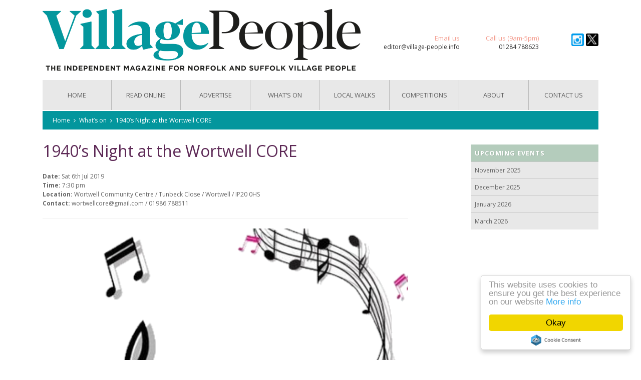

--- FILE ---
content_type: text/html; charset=UTF-8
request_url: https://www.village-people.info/events/1940s-night-at-the-wortwell-core/
body_size: 14856
content:
<!doctype html>
<html lang="en">
<head>
    <!-- Meta -->
    <meta charset="utf-8">
    <meta http-equiv='Content-Type' content='text/html; charset=utf-8' />
    <!-- Title -->
    <title>1940&#8217;s Night at the Wortwell CORE &#8211; Advertise in Norfolk and Suffolk in our local independent magazines - Village People Magazine</title>
    <meta name="description" content="Delivered to more homes in Norfolk and Suffolk than any other magazine, advertising with us works.">
    <meta name="keywords" content="advert, advertise, advertising, norfolk, norwich, suffolk, east, east anglia,village, business, business directory, trade, trades people, customer, delivery, coverage, magazine, publication, readers, events, notice, whats' on, competitions, articles, village life">
    <meta name="author" content="Village People Magazines Ltd.">
    <!-- Favicon -->
    <link rel="shortcut icon" href="/favicon.ico" type="image/x-icon">
    <link rel="icon" href="/favicon.ico" type="image/x-icon">

    <!-- Make a DNS handshake with a foreign domain, so the connection goes faster when the user eventually needs to access it. This works well for loading in assets (like images) from another domain, or a JavaScript library from a CDN. -->
	<link rel="dns-prefetch" href="https://fonts.googleapis.com">
	<link rel="dns-prefetch" href="https://fonts.gstatic.com">
	<link rel="dns-prefetch" href="https://ajax.googleapis.com">
	<link rel="dns-prefetch" href="https://maxcdn.bootstrapcdn.com">
	<link rel="dns-prefetch" href="https://cdnjs.cloudflare.com">

    <link rel="preconnect" href="https://fonts.googleapis.com">
    <link rel="preconnect" href="https://fonts.gstatic.com" crossorigin>
	<link rel="preconnect" href="https://ajax.googleapis.com">
	<link rel="preconnect" href="https://maxcdn.bootstrapcdn.com">
	<link rel="preconnect" href="https://cdnjs.cloudflare.com">

    <link rel="preload" fetchpriority="high" as="style" href="https://fonts.googleapis.com/css2?family=Lato:ital,wght@0,100;0,300;0,400;0,700;0,900;1,100;1,300;1,400;1,700;1,900&family=Open+Sans:ital,wght@0,300;0,400;0,500;0,600;0,700;0,800;1,300;1,400;1,500;1,600;1,700;1,800&display=swap">
    <link rel="preload" fetchpriority="high" as="style" href="https://maxcdn.bootstrapcdn.com/bootstrap/3.4.1/css/bootstrap.min.css">
	<link rel="preload" fetchpriority="high" as="style" href="https://maxcdn.bootstrapcdn.com/font-awesome/4.7.0/css/font-awesome.min.css">

    <!-- Link to Sitemap -->
    <link rel="sitemap" type="application/xml" title="Sitemap" href="/sitemap.xml" />

    <!-- Mobile settings -->
    <meta name="viewport" content="width=device-width, initial-scale=1.0">
    <meta name="verify-v1" content="lz2eeaJeOdd8tDxiE59xrbRoHaXUVN+39eXGIM52pLQ=">
    <meta name="google-site-verification" content="FsiLQpSQvN-ZClTUfq-Ijav9zF13BZercW_wTPgDkHk">
    <meta name="apple-mobile-web-app-capable" content="yes">
    <meta name="apple-touch-fullscreen" content="yes">
    <meta name="mobile-web-app-capable" content="yes">
    <meta name="application-name" content="Village People" />
    <meta name="msapplication-TileColor" content="#B4CCBC">
    <meta name="msapplication-TileImage" content="/ms-icon-144x144.png">
    <meta name="theme-color" content="#B4CCBC">
    <link rel="apple-touch-icon" sizes="57x57" href="/apple-icon-57x57.png">
    <link rel="apple-touch-icon" sizes="60x60" href="/apple-icon-60x60.png">
    <link rel="apple-touch-icon" sizes="72x72" href="/apple-icon-72x72.png">
    <link rel="apple-touch-icon" sizes="76x76" href="/apple-icon-76x76.png">
    <link rel="apple-touch-icon" sizes="114x114" href="/apple-icon-114x114.png">
    <link rel="apple-touch-icon" sizes="120x120" href="/apple-icon-120x120.png">
    <link rel="apple-touch-icon" sizes="144x144" href="/apple-icon-144x144.png">
    <link rel="apple-touch-icon" sizes="152x152" href="/apple-icon-152x152.png">
    <link rel="apple-touch-icon" sizes="180x180" href="/apple-icon-180x180.png">
    <link rel="icon" type="image/png" sizes="192x192" href="/android-icon-192x192.png">
    <link rel="icon" type="image/png" sizes="32x32" href="/favicon-32x32.png">
    <link rel="icon" type="image/png" sizes="96x96" href="/favicon-96x96.png">
    <link rel="icon" type="image/png" sizes="16x16" href="/favicon-16x16.png">
    <link rel="manifest" href="/manifest.json">

    <!-- CSS -->
    <link rel="stylesheet" href="https://fonts.googleapis.com/css2?family=Lato:ital,wght@0,100;0,300;0,400;0,700;0,900;1,100;1,300;1,400;1,700;1,900&family=Open+Sans:ital,wght@0,300;0,400;0,500;0,600;0,700;0,800;1,300;1,400;1,500;1,600;1,700;1,800&display=swap" crossorigin>
    <link rel="stylesheet" href="https://maxcdn.bootstrapcdn.com/bootstrap/3.4.1/css/bootstrap.min.css">
    <link rel="stylesheet" type="text/css" href="https://maxcdn.bootstrapcdn.com/font-awesome/4.7.0/css/font-awesome.min.css">
    <link rel="stylesheet" type="text/css" href="https://www.village-people.info/wp-content/themes/village-people/assets/css/wp.min.css">
    <link rel="stylesheet" type="text/css" href="https://www.village-people.info/wp-content/themes/village-people/assets/css/theme.min.css?ver=202405011500">
    <link rel="stylesheet" type="text/css" href="https://www.village-people.info/wp-content/themes/village-people/assets/js/vendor/jquery.bxslider.css">
    <link rel="stylesheet" type="text/css" href="https://www.village-people.info/wp-content/themes/village-people/assets/js/datepicker/css/datepicker3.css">

    <!-- jQuery -->
    <script src="https://ajax.googleapis.com/ajax/libs/jquery/2.2.4/jquery.min.js"></script>
    <script src="https://www.village-people.info/wp-content/themes/village-people/assets/js/vendor/jquery.bxslider.js"></script>
    <script src="https://www.village-people.info/wp-content/themes/village-people/assets/js/datepicker/js/bootstrap-datepicker.js"></script>
    <script src="https://www.village-people.info/wp-content/themes/village-people/assets/js/app.min.js?ver=202405011500"></script>

    <!-- Bootstrap JavaScript -->
    <script src="https://maxcdn.bootstrapcdn.com/bootstrap/3.4.1/js/bootstrap.min.js"></script>

    <meta name='robots' content='max-image-preview:large' />
	<style>img:is([sizes="auto" i], [sizes^="auto," i]) { contain-intrinsic-size: 3000px 1500px }</style>
	<script type="text/javascript">
/* <![CDATA[ */
window._wpemojiSettings = {"baseUrl":"https:\/\/s.w.org\/images\/core\/emoji\/15.0.3\/72x72\/","ext":".png","svgUrl":"https:\/\/s.w.org\/images\/core\/emoji\/15.0.3\/svg\/","svgExt":".svg","source":{"concatemoji":"https:\/\/www.village-people.info\/wp-includes\/js\/wp-emoji-release.min.js?ver=6.7.4"}};
/*! This file is auto-generated */
!function(i,n){var o,s,e;function c(e){try{var t={supportTests:e,timestamp:(new Date).valueOf()};sessionStorage.setItem(o,JSON.stringify(t))}catch(e){}}function p(e,t,n){e.clearRect(0,0,e.canvas.width,e.canvas.height),e.fillText(t,0,0);var t=new Uint32Array(e.getImageData(0,0,e.canvas.width,e.canvas.height).data),r=(e.clearRect(0,0,e.canvas.width,e.canvas.height),e.fillText(n,0,0),new Uint32Array(e.getImageData(0,0,e.canvas.width,e.canvas.height).data));return t.every(function(e,t){return e===r[t]})}function u(e,t,n){switch(t){case"flag":return n(e,"\ud83c\udff3\ufe0f\u200d\u26a7\ufe0f","\ud83c\udff3\ufe0f\u200b\u26a7\ufe0f")?!1:!n(e,"\ud83c\uddfa\ud83c\uddf3","\ud83c\uddfa\u200b\ud83c\uddf3")&&!n(e,"\ud83c\udff4\udb40\udc67\udb40\udc62\udb40\udc65\udb40\udc6e\udb40\udc67\udb40\udc7f","\ud83c\udff4\u200b\udb40\udc67\u200b\udb40\udc62\u200b\udb40\udc65\u200b\udb40\udc6e\u200b\udb40\udc67\u200b\udb40\udc7f");case"emoji":return!n(e,"\ud83d\udc26\u200d\u2b1b","\ud83d\udc26\u200b\u2b1b")}return!1}function f(e,t,n){var r="undefined"!=typeof WorkerGlobalScope&&self instanceof WorkerGlobalScope?new OffscreenCanvas(300,150):i.createElement("canvas"),a=r.getContext("2d",{willReadFrequently:!0}),o=(a.textBaseline="top",a.font="600 32px Arial",{});return e.forEach(function(e){o[e]=t(a,e,n)}),o}function t(e){var t=i.createElement("script");t.src=e,t.defer=!0,i.head.appendChild(t)}"undefined"!=typeof Promise&&(o="wpEmojiSettingsSupports",s=["flag","emoji"],n.supports={everything:!0,everythingExceptFlag:!0},e=new Promise(function(e){i.addEventListener("DOMContentLoaded",e,{once:!0})}),new Promise(function(t){var n=function(){try{var e=JSON.parse(sessionStorage.getItem(o));if("object"==typeof e&&"number"==typeof e.timestamp&&(new Date).valueOf()<e.timestamp+604800&&"object"==typeof e.supportTests)return e.supportTests}catch(e){}return null}();if(!n){if("undefined"!=typeof Worker&&"undefined"!=typeof OffscreenCanvas&&"undefined"!=typeof URL&&URL.createObjectURL&&"undefined"!=typeof Blob)try{var e="postMessage("+f.toString()+"("+[JSON.stringify(s),u.toString(),p.toString()].join(",")+"));",r=new Blob([e],{type:"text/javascript"}),a=new Worker(URL.createObjectURL(r),{name:"wpTestEmojiSupports"});return void(a.onmessage=function(e){c(n=e.data),a.terminate(),t(n)})}catch(e){}c(n=f(s,u,p))}t(n)}).then(function(e){for(var t in e)n.supports[t]=e[t],n.supports.everything=n.supports.everything&&n.supports[t],"flag"!==t&&(n.supports.everythingExceptFlag=n.supports.everythingExceptFlag&&n.supports[t]);n.supports.everythingExceptFlag=n.supports.everythingExceptFlag&&!n.supports.flag,n.DOMReady=!1,n.readyCallback=function(){n.DOMReady=!0}}).then(function(){return e}).then(function(){var e;n.supports.everything||(n.readyCallback(),(e=n.source||{}).concatemoji?t(e.concatemoji):e.wpemoji&&e.twemoji&&(t(e.twemoji),t(e.wpemoji)))}))}((window,document),window._wpemojiSettings);
/* ]]> */
</script>
<link rel='stylesheet' id='sbi_styles-css' href='https://www.village-people.info/wp-content/plugins/instagram-feed/css/sbi-styles.min.css?ver=6.9.1' type='text/css' media='all' />
<style id='wp-emoji-styles-inline-css' type='text/css'>

	img.wp-smiley, img.emoji {
		display: inline !important;
		border: none !important;
		box-shadow: none !important;
		height: 1em !important;
		width: 1em !important;
		margin: 0 0.07em !important;
		vertical-align: -0.1em !important;
		background: none !important;
		padding: 0 !important;
	}
</style>
<link rel='stylesheet' id='wp-block-library-css' href='https://www.village-people.info/wp-includes/css/dist/block-library/style.min.css?ver=6.7.4' type='text/css' media='all' />
<style id='classic-theme-styles-inline-css' type='text/css'>
/*! This file is auto-generated */
.wp-block-button__link{color:#fff;background-color:#32373c;border-radius:9999px;box-shadow:none;text-decoration:none;padding:calc(.667em + 2px) calc(1.333em + 2px);font-size:1.125em}.wp-block-file__button{background:#32373c;color:#fff;text-decoration:none}
</style>
<style id='global-styles-inline-css' type='text/css'>
:root{--wp--preset--aspect-ratio--square: 1;--wp--preset--aspect-ratio--4-3: 4/3;--wp--preset--aspect-ratio--3-4: 3/4;--wp--preset--aspect-ratio--3-2: 3/2;--wp--preset--aspect-ratio--2-3: 2/3;--wp--preset--aspect-ratio--16-9: 16/9;--wp--preset--aspect-ratio--9-16: 9/16;--wp--preset--color--black: #000000;--wp--preset--color--cyan-bluish-gray: #abb8c3;--wp--preset--color--white: #ffffff;--wp--preset--color--pale-pink: #f78da7;--wp--preset--color--vivid-red: #cf2e2e;--wp--preset--color--luminous-vivid-orange: #ff6900;--wp--preset--color--luminous-vivid-amber: #fcb900;--wp--preset--color--light-green-cyan: #7bdcb5;--wp--preset--color--vivid-green-cyan: #00d084;--wp--preset--color--pale-cyan-blue: #8ed1fc;--wp--preset--color--vivid-cyan-blue: #0693e3;--wp--preset--color--vivid-purple: #9b51e0;--wp--preset--gradient--vivid-cyan-blue-to-vivid-purple: linear-gradient(135deg,rgba(6,147,227,1) 0%,rgb(155,81,224) 100%);--wp--preset--gradient--light-green-cyan-to-vivid-green-cyan: linear-gradient(135deg,rgb(122,220,180) 0%,rgb(0,208,130) 100%);--wp--preset--gradient--luminous-vivid-amber-to-luminous-vivid-orange: linear-gradient(135deg,rgba(252,185,0,1) 0%,rgba(255,105,0,1) 100%);--wp--preset--gradient--luminous-vivid-orange-to-vivid-red: linear-gradient(135deg,rgba(255,105,0,1) 0%,rgb(207,46,46) 100%);--wp--preset--gradient--very-light-gray-to-cyan-bluish-gray: linear-gradient(135deg,rgb(238,238,238) 0%,rgb(169,184,195) 100%);--wp--preset--gradient--cool-to-warm-spectrum: linear-gradient(135deg,rgb(74,234,220) 0%,rgb(151,120,209) 20%,rgb(207,42,186) 40%,rgb(238,44,130) 60%,rgb(251,105,98) 80%,rgb(254,248,76) 100%);--wp--preset--gradient--blush-light-purple: linear-gradient(135deg,rgb(255,206,236) 0%,rgb(152,150,240) 100%);--wp--preset--gradient--blush-bordeaux: linear-gradient(135deg,rgb(254,205,165) 0%,rgb(254,45,45) 50%,rgb(107,0,62) 100%);--wp--preset--gradient--luminous-dusk: linear-gradient(135deg,rgb(255,203,112) 0%,rgb(199,81,192) 50%,rgb(65,88,208) 100%);--wp--preset--gradient--pale-ocean: linear-gradient(135deg,rgb(255,245,203) 0%,rgb(182,227,212) 50%,rgb(51,167,181) 100%);--wp--preset--gradient--electric-grass: linear-gradient(135deg,rgb(202,248,128) 0%,rgb(113,206,126) 100%);--wp--preset--gradient--midnight: linear-gradient(135deg,rgb(2,3,129) 0%,rgb(40,116,252) 100%);--wp--preset--font-size--small: 13px;--wp--preset--font-size--medium: 20px;--wp--preset--font-size--large: 36px;--wp--preset--font-size--x-large: 42px;--wp--preset--spacing--20: 0.44rem;--wp--preset--spacing--30: 0.67rem;--wp--preset--spacing--40: 1rem;--wp--preset--spacing--50: 1.5rem;--wp--preset--spacing--60: 2.25rem;--wp--preset--spacing--70: 3.38rem;--wp--preset--spacing--80: 5.06rem;--wp--preset--shadow--natural: 6px 6px 9px rgba(0, 0, 0, 0.2);--wp--preset--shadow--deep: 12px 12px 50px rgba(0, 0, 0, 0.4);--wp--preset--shadow--sharp: 6px 6px 0px rgba(0, 0, 0, 0.2);--wp--preset--shadow--outlined: 6px 6px 0px -3px rgba(255, 255, 255, 1), 6px 6px rgba(0, 0, 0, 1);--wp--preset--shadow--crisp: 6px 6px 0px rgba(0, 0, 0, 1);}:where(.is-layout-flex){gap: 0.5em;}:where(.is-layout-grid){gap: 0.5em;}body .is-layout-flex{display: flex;}.is-layout-flex{flex-wrap: wrap;align-items: center;}.is-layout-flex > :is(*, div){margin: 0;}body .is-layout-grid{display: grid;}.is-layout-grid > :is(*, div){margin: 0;}:where(.wp-block-columns.is-layout-flex){gap: 2em;}:where(.wp-block-columns.is-layout-grid){gap: 2em;}:where(.wp-block-post-template.is-layout-flex){gap: 1.25em;}:where(.wp-block-post-template.is-layout-grid){gap: 1.25em;}.has-black-color{color: var(--wp--preset--color--black) !important;}.has-cyan-bluish-gray-color{color: var(--wp--preset--color--cyan-bluish-gray) !important;}.has-white-color{color: var(--wp--preset--color--white) !important;}.has-pale-pink-color{color: var(--wp--preset--color--pale-pink) !important;}.has-vivid-red-color{color: var(--wp--preset--color--vivid-red) !important;}.has-luminous-vivid-orange-color{color: var(--wp--preset--color--luminous-vivid-orange) !important;}.has-luminous-vivid-amber-color{color: var(--wp--preset--color--luminous-vivid-amber) !important;}.has-light-green-cyan-color{color: var(--wp--preset--color--light-green-cyan) !important;}.has-vivid-green-cyan-color{color: var(--wp--preset--color--vivid-green-cyan) !important;}.has-pale-cyan-blue-color{color: var(--wp--preset--color--pale-cyan-blue) !important;}.has-vivid-cyan-blue-color{color: var(--wp--preset--color--vivid-cyan-blue) !important;}.has-vivid-purple-color{color: var(--wp--preset--color--vivid-purple) !important;}.has-black-background-color{background-color: var(--wp--preset--color--black) !important;}.has-cyan-bluish-gray-background-color{background-color: var(--wp--preset--color--cyan-bluish-gray) !important;}.has-white-background-color{background-color: var(--wp--preset--color--white) !important;}.has-pale-pink-background-color{background-color: var(--wp--preset--color--pale-pink) !important;}.has-vivid-red-background-color{background-color: var(--wp--preset--color--vivid-red) !important;}.has-luminous-vivid-orange-background-color{background-color: var(--wp--preset--color--luminous-vivid-orange) !important;}.has-luminous-vivid-amber-background-color{background-color: var(--wp--preset--color--luminous-vivid-amber) !important;}.has-light-green-cyan-background-color{background-color: var(--wp--preset--color--light-green-cyan) !important;}.has-vivid-green-cyan-background-color{background-color: var(--wp--preset--color--vivid-green-cyan) !important;}.has-pale-cyan-blue-background-color{background-color: var(--wp--preset--color--pale-cyan-blue) !important;}.has-vivid-cyan-blue-background-color{background-color: var(--wp--preset--color--vivid-cyan-blue) !important;}.has-vivid-purple-background-color{background-color: var(--wp--preset--color--vivid-purple) !important;}.has-black-border-color{border-color: var(--wp--preset--color--black) !important;}.has-cyan-bluish-gray-border-color{border-color: var(--wp--preset--color--cyan-bluish-gray) !important;}.has-white-border-color{border-color: var(--wp--preset--color--white) !important;}.has-pale-pink-border-color{border-color: var(--wp--preset--color--pale-pink) !important;}.has-vivid-red-border-color{border-color: var(--wp--preset--color--vivid-red) !important;}.has-luminous-vivid-orange-border-color{border-color: var(--wp--preset--color--luminous-vivid-orange) !important;}.has-luminous-vivid-amber-border-color{border-color: var(--wp--preset--color--luminous-vivid-amber) !important;}.has-light-green-cyan-border-color{border-color: var(--wp--preset--color--light-green-cyan) !important;}.has-vivid-green-cyan-border-color{border-color: var(--wp--preset--color--vivid-green-cyan) !important;}.has-pale-cyan-blue-border-color{border-color: var(--wp--preset--color--pale-cyan-blue) !important;}.has-vivid-cyan-blue-border-color{border-color: var(--wp--preset--color--vivid-cyan-blue) !important;}.has-vivid-purple-border-color{border-color: var(--wp--preset--color--vivid-purple) !important;}.has-vivid-cyan-blue-to-vivid-purple-gradient-background{background: var(--wp--preset--gradient--vivid-cyan-blue-to-vivid-purple) !important;}.has-light-green-cyan-to-vivid-green-cyan-gradient-background{background: var(--wp--preset--gradient--light-green-cyan-to-vivid-green-cyan) !important;}.has-luminous-vivid-amber-to-luminous-vivid-orange-gradient-background{background: var(--wp--preset--gradient--luminous-vivid-amber-to-luminous-vivid-orange) !important;}.has-luminous-vivid-orange-to-vivid-red-gradient-background{background: var(--wp--preset--gradient--luminous-vivid-orange-to-vivid-red) !important;}.has-very-light-gray-to-cyan-bluish-gray-gradient-background{background: var(--wp--preset--gradient--very-light-gray-to-cyan-bluish-gray) !important;}.has-cool-to-warm-spectrum-gradient-background{background: var(--wp--preset--gradient--cool-to-warm-spectrum) !important;}.has-blush-light-purple-gradient-background{background: var(--wp--preset--gradient--blush-light-purple) !important;}.has-blush-bordeaux-gradient-background{background: var(--wp--preset--gradient--blush-bordeaux) !important;}.has-luminous-dusk-gradient-background{background: var(--wp--preset--gradient--luminous-dusk) !important;}.has-pale-ocean-gradient-background{background: var(--wp--preset--gradient--pale-ocean) !important;}.has-electric-grass-gradient-background{background: var(--wp--preset--gradient--electric-grass) !important;}.has-midnight-gradient-background{background: var(--wp--preset--gradient--midnight) !important;}.has-small-font-size{font-size: var(--wp--preset--font-size--small) !important;}.has-medium-font-size{font-size: var(--wp--preset--font-size--medium) !important;}.has-large-font-size{font-size: var(--wp--preset--font-size--large) !important;}.has-x-large-font-size{font-size: var(--wp--preset--font-size--x-large) !important;}
:where(.wp-block-post-template.is-layout-flex){gap: 1.25em;}:where(.wp-block-post-template.is-layout-grid){gap: 1.25em;}
:where(.wp-block-columns.is-layout-flex){gap: 2em;}:where(.wp-block-columns.is-layout-grid){gap: 2em;}
:root :where(.wp-block-pullquote){font-size: 1.5em;line-height: 1.6;}
</style>
<link rel='stylesheet' id='contact-form-7-css' href='https://www.village-people.info/wp-content/plugins/contact-form-7/includes/css/styles.css?ver=6.0.6' type='text/css' media='all' />
<link rel='stylesheet' id='popup-maker-site-css' href='//www.village-people.info/wp-content/uploads/pum/pum-site-styles.css?generated=1760452587&#038;ver=1.20.5' type='text/css' media='all' />
<script type="text/javascript" src="https://www.village-people.info/wp-includes/js/jquery/jquery.min.js?ver=3.7.1" id="jquery-core-js"></script>
<script type="text/javascript" src="https://www.village-people.info/wp-includes/js/jquery/jquery-migrate.min.js?ver=3.4.1" id="jquery-migrate-js"></script>
<link rel="https://api.w.org/" href="https://www.village-people.info/wp-json/" /><link rel="EditURI" type="application/rsd+xml" title="RSD" href="https://www.village-people.info/xmlrpc.php?rsd" />
<meta name="generator" content="WordPress 6.7.4" />
<link rel="canonical" href="https://www.village-people.info/events/1940s-night-at-the-wortwell-core/" />
<link rel='shortlink' href='https://www.village-people.info/?p=28341' />
<link rel="alternate" title="oEmbed (JSON)" type="application/json+oembed" href="https://www.village-people.info/wp-json/oembed/1.0/embed?url=https%3A%2F%2Fwww.village-people.info%2Fevents%2F1940s-night-at-the-wortwell-core%2F" />
<link rel="alternate" title="oEmbed (XML)" type="text/xml+oembed" href="https://www.village-people.info/wp-json/oembed/1.0/embed?url=https%3A%2F%2Fwww.village-people.info%2Fevents%2F1940s-night-at-the-wortwell-core%2F&#038;format=xml" />
    </head>
<body>
    <div class="main">
        <div class="container">
            <div class="header">
                <div class="col-lg-7 col-md-6 col-sm-12 col-xs-12">
                    <a href="https://www.village-people.info/" class="logo text-center">
						<img src="https://www.village-people.info/wp-content/themes/village-people/assets/img/logo-mobile-2021.png" alt="Village People Magazine" class="hidden-lg">
					</a>
                </div>
                <div class="col-lg-5 col-md-6 col-sm-12 col-xs-12">
                    <div class="row padd-down contact-details">
                        <div class="col-lg-5 col-md-5 col-xs-6">
                            <span class="heading">Email us</span>
                            <a class="contact-link" href="mailto:editor@village-people.info" title="Contact us about advertising in Norfolk and Suffolk">editor@village-people.info</a>
                        </div>
                        <div class="col-lg-4 col-md-4 col-xs-6">
                            <span class="heading">Call us (9am-5pm)</span>
                            <a class="contact-link" href="tel:01284788623" title="Contact us about advertising in Norfolk and Suffolk">01284 788623</a>
                        </div>
                        <div class="col-lg-3 col-md-3">
                            <span class="heading heading-spacer"></span>
                            <div class="social">
                                <a href="https://instagram.com/vpmagazine" target="_blank" class="instagram" title="Follow Village People on Instagram"></a>
                                <a href="https://twitter.com/VPMagazine" target="_blank" class="twitter" title="Follow Village People on X"></a>
                                <!-- <a href="https://issuu.com/villagepeoplemag" target="_blank" class="issuu" title="Read our magazines on Issuu"></a> -->
                            </div>
                        </div>
                    </div>
                </div>
                <div class="clearfix"></div>
                <div class="col-xs-12">
                    <div class="desktop-menu hidden-sm hidden-xs">
                        <div class="table-block">
                            <ul id="menu-main" class="list-unstyled"><li id="menu-item-30" class="menu-item menu-item-type-post_type menu-item-object-page menu-item-home menu-item-30"><a href="https://www.village-people.info/">Home</a></li>
<li id="menu-item-31" class="menu-item menu-item-type-post_type menu-item-object-page menu-item-31"><a href="https://www.village-people.info/read-online/">Read Online</a></li>
<li id="menu-item-35" class="menu-item menu-item-type-post_type menu-item-object-page menu-item-has-children menu-item-35"><a href="https://www.village-people.info/advertise/">Advertise</a>
<ul class="sub-menu">
	<li id="menu-item-334" class="menu-item menu-item-type-post_type menu-item-object-page menu-item-334"><a href="https://www.village-people.info/advertise/advertising-rates/">Advertising rates</a></li>
	<li id="menu-item-340" class="menu-item menu-item-type-post_type menu-item-object-page menu-item-340"><a href="https://www.village-people.info/advertise/distribution-area/">Distribution area</a></li>
	<li id="menu-item-336" class="menu-item menu-item-type-post_type menu-item-object-page menu-item-336"><a href="https://www.village-people.info/advertise/advert-size-and-design/">Advert sizes &#038; design</a></li>
	<li id="menu-item-18379" class="menu-item menu-item-type-post_type menu-item-object-page menu-item-18379"><a href="https://www.village-people.info/advertise/free-advert-feedback-service/">Advert feedback service</a></li>
	<li id="menu-item-337" class="menu-item menu-item-type-post_type menu-item-object-page menu-item-337"><a href="https://www.village-people.info/advertise/advertiser-testimonials/">What our advertisers say</a></li>
	<li id="menu-item-339" class="menu-item menu-item-type-post_type menu-item-object-page menu-item-339"><a href="https://www.village-people.info/advertise/reader-testimonials/">What our readers say</a></li>
	<li id="menu-item-335" class="menu-item menu-item-type-post_type menu-item-object-page menu-item-335"><a href="https://www.village-people.info/advertise/compare-us/">Compare Us</a></li>
	<li id="menu-item-338" class="menu-item menu-item-type-post_type menu-item-object-page menu-item-338"><a href="https://www.village-people.info/advertise/deadline-diary/">Deadline Diary</a></li>
	<li id="menu-item-413" class="menu-item menu-item-type-post_type menu-item-object-page menu-item-413"><a href="https://www.village-people.info/advertise/top-tips-for-a-successful-advert/">Top tips</a></li>
</ul>
</li>
<li id="menu-item-33" class="menu-item menu-item-type-post_type menu-item-object-page menu-item-has-children menu-item-33"><a href="https://www.village-people.info/whats-on/">What&#8217;s On</a>
<ul class="sub-menu">
	<li id="menu-item-416" class="menu-item menu-item-type-post_type menu-item-object-page menu-item-416"><a href="https://www.village-people.info/whats-on/">Events Calender</a></li>
	<li id="menu-item-401" class="menu-item menu-item-type-post_type menu-item-object-page menu-item-401"><a href="https://www.village-people.info/whats-on/submit-event/">Submit an event</a></li>
</ul>
</li>
<li id="menu-item-82275" class="menu-item menu-item-type-taxonomy menu-item-object-category menu-item-82275"><a href="https://www.village-people.info/category/articles/local-walks/">Local Walks</a></li>
<li id="menu-item-47172" class="menu-item menu-item-type-post_type menu-item-object-page menu-item-47172"><a href="https://www.village-people.info/enter-our-competition/">Competitions</a></li>
<li id="menu-item-36" class="menu-item menu-item-type-post_type menu-item-object-page menu-item-has-children menu-item-36"><a href="https://www.village-people.info/about/">About</a>
<ul class="sub-menu">
	<li id="menu-item-576" class="menu-item menu-item-type-post_type menu-item-object-page menu-item-576"><a href="https://www.village-people.info/about/our-magazine/">Our magazines</a></li>
	<li id="menu-item-398" class="menu-item menu-item-type-post_type menu-item-object-page menu-item-398"><a href="https://www.village-people.info/about/our-story/">Our story</a></li>
	<li id="menu-item-397" class="menu-item menu-item-type-post_type menu-item-object-page menu-item-397"><a href="https://www.village-people.info/about/meet-the-team/">Meet the team</a></li>
</ul>
</li>
<li id="menu-item-37" class="menu-item menu-item-type-post_type menu-item-object-page menu-item-has-children menu-item-37"><a href="https://www.village-people.info/contact-us/">Contact us</a>
<ul class="sub-menu">
	<li id="menu-item-460" class="menu-item menu-item-type-post_type menu-item-object-page menu-item-460"><a href="https://www.village-people.info/contact-us/">Get in touch</a></li>
	<li id="menu-item-400" class="menu-item menu-item-type-post_type menu-item-object-page menu-item-400"><a href="https://www.village-people.info/enter-our-competition/">Enter our competitions</a></li>
	<li id="menu-item-414" class="menu-item menu-item-type-post_type menu-item-object-page menu-item-414"><a href="https://www.village-people.info/send-your-story/">Become a village reporter</a></li>
</ul>
</li>
</ul>                        </div>
                    </div>
                </div>
            </div>
        </div>
    </div>
    <div class="mobile-menu hidden-lg hidden-md">
        <div class="container">
            <div class="col-xs-12">
                <div class="menu-burger">
                    <span>
						<span class="b_1"></span>
                        <span class="b_2"></span>
                        <span class="b_3"></span>
                    </span>
                </div>
                <div class="menu-wrapper">
                    <ul id="menu-main-1" class="list-unstyled"><li class="menu-item menu-item-type-post_type menu-item-object-page menu-item-home menu-item-30"><a href="https://www.village-people.info/">Home</a></li>
<li class="menu-item menu-item-type-post_type menu-item-object-page menu-item-31"><a href="https://www.village-people.info/read-online/">Read Online</a></li>
<li class="menu-item menu-item-type-post_type menu-item-object-page menu-item-has-children menu-item-35"><a href="https://www.village-people.info/advertise/">Advertise</a>
<ul class="sub-menu">
	<li class="menu-item menu-item-type-post_type menu-item-object-page menu-item-334"><a href="https://www.village-people.info/advertise/advertising-rates/">Advertising rates</a></li>
	<li class="menu-item menu-item-type-post_type menu-item-object-page menu-item-340"><a href="https://www.village-people.info/advertise/distribution-area/">Distribution area</a></li>
	<li class="menu-item menu-item-type-post_type menu-item-object-page menu-item-336"><a href="https://www.village-people.info/advertise/advert-size-and-design/">Advert sizes &#038; design</a></li>
	<li class="menu-item menu-item-type-post_type menu-item-object-page menu-item-18379"><a href="https://www.village-people.info/advertise/free-advert-feedback-service/">Advert feedback service</a></li>
	<li class="menu-item menu-item-type-post_type menu-item-object-page menu-item-337"><a href="https://www.village-people.info/advertise/advertiser-testimonials/">What our advertisers say</a></li>
	<li class="menu-item menu-item-type-post_type menu-item-object-page menu-item-339"><a href="https://www.village-people.info/advertise/reader-testimonials/">What our readers say</a></li>
	<li class="menu-item menu-item-type-post_type menu-item-object-page menu-item-335"><a href="https://www.village-people.info/advertise/compare-us/">Compare Us</a></li>
	<li class="menu-item menu-item-type-post_type menu-item-object-page menu-item-338"><a href="https://www.village-people.info/advertise/deadline-diary/">Deadline Diary</a></li>
	<li class="menu-item menu-item-type-post_type menu-item-object-page menu-item-413"><a href="https://www.village-people.info/advertise/top-tips-for-a-successful-advert/">Top tips</a></li>
</ul>
</li>
<li class="menu-item menu-item-type-post_type menu-item-object-page menu-item-has-children menu-item-33"><a href="https://www.village-people.info/whats-on/">What&#8217;s On</a>
<ul class="sub-menu">
	<li class="menu-item menu-item-type-post_type menu-item-object-page menu-item-416"><a href="https://www.village-people.info/whats-on/">Events Calender</a></li>
	<li class="menu-item menu-item-type-post_type menu-item-object-page menu-item-401"><a href="https://www.village-people.info/whats-on/submit-event/">Submit an event</a></li>
</ul>
</li>
<li class="menu-item menu-item-type-taxonomy menu-item-object-category menu-item-82275"><a href="https://www.village-people.info/category/articles/local-walks/">Local Walks</a></li>
<li class="menu-item menu-item-type-post_type menu-item-object-page menu-item-47172"><a href="https://www.village-people.info/enter-our-competition/">Competitions</a></li>
<li class="menu-item menu-item-type-post_type menu-item-object-page menu-item-has-children menu-item-36"><a href="https://www.village-people.info/about/">About</a>
<ul class="sub-menu">
	<li class="menu-item menu-item-type-post_type menu-item-object-page menu-item-576"><a href="https://www.village-people.info/about/our-magazine/">Our magazines</a></li>
	<li class="menu-item menu-item-type-post_type menu-item-object-page menu-item-398"><a href="https://www.village-people.info/about/our-story/">Our story</a></li>
	<li class="menu-item menu-item-type-post_type menu-item-object-page menu-item-397"><a href="https://www.village-people.info/about/meet-the-team/">Meet the team</a></li>
</ul>
</li>
<li class="menu-item menu-item-type-post_type menu-item-object-page menu-item-has-children menu-item-37"><a href="https://www.village-people.info/contact-us/">Contact us</a>
<ul class="sub-menu">
	<li class="menu-item menu-item-type-post_type menu-item-object-page menu-item-460"><a href="https://www.village-people.info/contact-us/">Get in touch</a></li>
	<li class="menu-item menu-item-type-post_type menu-item-object-page menu-item-400"><a href="https://www.village-people.info/enter-our-competition/">Enter our competitions</a></li>
	<li class="menu-item menu-item-type-post_type menu-item-object-page menu-item-414"><a href="https://www.village-people.info/send-your-story/">Become a village reporter</a></li>
</ul>
</li>
</ul>                    <ul class="external-links list-unstyled">
                        <li>
                            <a href="https://twitter.com/VPMagazine" title="Follow Village People on X" target="_blank">X</a>
                        </li>
                        <li>
                            <a href="https://instagram.com/vpmagazine" title="Follow Village People on Instagram" target="_blank">Instagram</a>
                        </li>
                        <!-- <li>
                            <a href="https://issuu.com/villagepeoplemag" title="Read the latest magazines on Issuu" target="_blank">Issuu</a>
                        </li> -->
                    </ul>
                </div>
            </div>
        </div>
    </div>
    <div class="main">
        <div class="container">
            <div class="col-md-12">
                <div class="content">
<div class="breadcrumbs">
	<!-- Breadcrumb NavXT 7.4.1 -->
<span typeof="v:Breadcrumb"><a rel="v:url" property="v:title" title="Go to Advertise in Norfolk and Suffolk in our local independent magazines.." href="https://www.village-people.info" class="home">Home</a></span><i class="fa fa-angle-right"></i><span property="itemListElement" typeof="ListItem"><a property="item" typeof="WebPage" href="https://www.village-people.info/whats-on/" class="event-root post post-event"><span property="name">What&#8217;s on</span></a><meta property="position" content="2"></span><i class="fa fa-angle-right"></i><span property="itemListElement" typeof="ListItem"><a property="item" typeof="WebPage" href="https://www.village-people.info/events/1940s-night-at-the-wortwell-core/" class="post post-event current-item"><span property="name">1940&#8217;s Night at the Wortwell CORE</span></a><meta property="position" content="3"></span></div>
<div class="row">
	<div class="col-md-8">
				<div class="c">
			<h1>1940&#8217;s Night at the Wortwell CORE</h1>
			<ul class="list-unstyled list-meta">
				<li><strong>Date: </strong> Sat 6th Jul 2019</li>
<li><strong>Time:  </strong> 7:30 pm</li>
<li><strong>Location: </strong> Wortwell Community Centre / Tunbeck Close / Wortwell  / IP20 0HS</li>
<li><strong>Contact: </strong> wortwellcore@gmail.com / 01986 788511</li>
			</ul>
			<hr>
						<div class="internal-banner">
				<img width="400" height="300" src="https://www.village-people.info/wp-content/uploads/events-choir-music-400x300.png" class="attachment-internal_banner_eight size-internal_banner_eight wp-post-image" alt="" decoding="async" fetchpriority="high" />			</div>
			<hr>
						<p>Live music from the Harleston Sirens Trio, Licensed Bar and Supper included &#8211; Tickets £10 from 01986 788511 or wortwellcore@gmail.com</p>
<p><a href="http://www.wortwellcore.co.uk">http://www.wortwellcore.co.uk</a></p>
			<div class="clear"></div>
		</div>
			</div>
	<div class="col-md-3 col-md-offset-1">
		<div id="sidebar">
	<div class="spacer"></div>
	<div class="sub-menu">
		<div class="heading">
			Upcoming events
		</div>
		<ul class="list-unstyled">
				<li><a href='https://www.village-people.info/2025/11/event/'>November 2025</a></li>
	<li><a href='https://www.village-people.info/2025/12/event/'>December 2025</a></li>
	<li><a href='https://www.village-people.info/2026/01/event/'>January 2026</a></li>
	<li><a href='https://www.village-people.info/2026/03/event/'>March 2026</a></li>
		</ul>
	</div>
	</div>	</div>
</div>
					<div class="clearfix"></div>
					<div class="spacer"></div>
					<div class="spacer"></div>
				</div>
			</div>
		</div>
	</div>
	<div class="clearfix"></div>
	<div class="footer-graphic"></div>
	<div class="footer">
		<div class="container">
			<div class="col-md-6 hidden-xs">
				<div class="row">
					<div class="col-xs-4">
						<ul id="menu-footer-1" class="list-unstyled"><li id="menu-item-21" class="menu-item menu-item-type-post_type menu-item-object-page menu-item-home menu-item-21"><a href="https://www.village-people.info/">Home</a></li>
<li id="menu-item-20" class="menu-item menu-item-type-post_type menu-item-object-page menu-item-20"><a href="https://www.village-people.info/read-online/">Read online</a></li>
<li id="menu-item-47171" class="menu-item menu-item-type-post_type menu-item-object-page menu-item-47171"><a href="https://www.village-people.info/advertise/">Advertise</a></li>
<li id="menu-item-18" class="menu-item menu-item-type-post_type menu-item-object-page menu-item-18"><a href="https://www.village-people.info/whats-on/">What&#8217;s on</a></li>
</ul>					</div>
					<div class="col-xs-4">
						<ul id="menu-footer-2" class="list-unstyled"><li id="menu-item-39255" class="menu-item menu-item-type-post_type menu-item-object-page menu-item-39255"><a href="https://www.village-people.info/enter-our-competition/">Competitions</a></li>
<li id="menu-item-420" class="menu-item menu-item-type-post_type menu-item-object-page menu-item-420"><a href="https://www.village-people.info/about/">About</a></li>
<li id="menu-item-23" class="menu-item menu-item-type-post_type menu-item-object-page menu-item-23"><a href="https://www.village-people.info/contact-us/">Contact us</a></li>
</ul>					</div>
					<div class="col-xs-4">
						<ul id="menu-footer-3" class="list-unstyled"><li id="menu-item-29" class="menu-item menu-item-type-post_type menu-item-object-page menu-item-29"><a href="https://www.village-people.info/terms-conditions/">Terms &#038; conditions</a></li>
<li id="menu-item-28" class="menu-item menu-item-type-post_type menu-item-object-page menu-item-privacy-policy menu-item-28"><a rel="privacy-policy" href="https://www.village-people.info/privacy-policy/">Privacy policy</a></li>
<li id="menu-item-27" class="menu-item menu-item-type-post_type menu-item-object-page menu-item-27"><a href="https://www.village-people.info/cookie-policy/">Cookie policy</a></li>
<li id="menu-item-26" class="menu-item menu-item-type-post_type menu-item-object-page menu-item-26"><a href="https://www.village-people.info/sitemap/">Sitemap</a></li>
</ul>					</div>
				</div>
			</div>
			<div class="col-lg-3 col-lg-offset-3 col-md-4 col-md-offset-2 col-xs-12">
				<div class="row">
					<a href="https://www.village-people.info/" class="logo">
						<img src="https://www.village-people.info/wp-content/themes/village-people/assets/img/logo-footer-2021.png" alt="Village People logo" class="logo-image"/>
					</a>
				</div>
				<p class="trading text-right">Village People is the trading name of Village People Magazines Ltd.</p>
				<p class="copy text-right">Copyright &copy; 2008-2025 Village People</p>
				<div class="social">
				<a href="https://instagram.com/vpmagazine" target="_blank" class="instagram" title="Follow Village People on Instagram"></a>
					<a href="https://twitter.com/VPMagazine" target="_blank" class="twitter" title="Follow Village People on X"></a>
					<!-- <a href="https://issuu.com/villagepeoplemag" target="_blank" class="issuu" title="Read our magazines on Issuu"></a> -->
				</div>
			</div>
		</div>
	</div>
	<a id="backToTop" href="" class="topbutton" aria-label="Scroll back to top" title="Scroll back to top"><i class="fa fa-chevron-up"></i></a>
	<div 
	id="pum-18380" 
	role="dialog" 
	aria-modal="false"
	aria-labelledby="pum_popup_title_18380"
	class="pum pum-overlay pum-theme-18254 pum-theme-default-theme popmake-overlay click_open" 
	data-popmake="{&quot;id&quot;:18380,&quot;slug&quot;:&quot;popup-download-media-pack&quot;,&quot;theme_id&quot;:18254,&quot;cookies&quot;:[],&quot;triggers&quot;:[{&quot;type&quot;:&quot;click_open&quot;,&quot;settings&quot;:{&quot;extra_selectors&quot;:&quot;&quot;,&quot;cookie_name&quot;:null}}],&quot;mobile_disabled&quot;:null,&quot;tablet_disabled&quot;:null,&quot;meta&quot;:{&quot;display&quot;:{&quot;stackable&quot;:false,&quot;overlay_disabled&quot;:false,&quot;scrollable_content&quot;:false,&quot;disable_reposition&quot;:false,&quot;size&quot;:&quot;medium&quot;,&quot;responsive_min_width&quot;:&quot;0%&quot;,&quot;responsive_min_width_unit&quot;:false,&quot;responsive_max_width&quot;:&quot;100%&quot;,&quot;responsive_max_width_unit&quot;:false,&quot;custom_width&quot;:&quot;640px&quot;,&quot;custom_width_unit&quot;:false,&quot;custom_height&quot;:&quot;380px&quot;,&quot;custom_height_unit&quot;:false,&quot;custom_height_auto&quot;:false,&quot;location&quot;:&quot;center top&quot;,&quot;position_from_trigger&quot;:false,&quot;position_top&quot;:&quot;100&quot;,&quot;position_left&quot;:&quot;0&quot;,&quot;position_bottom&quot;:&quot;0&quot;,&quot;position_right&quot;:&quot;0&quot;,&quot;position_fixed&quot;:false,&quot;animation_type&quot;:&quot;fade&quot;,&quot;animation_speed&quot;:&quot;350&quot;,&quot;animation_origin&quot;:&quot;center top&quot;,&quot;overlay_zindex&quot;:false,&quot;zindex&quot;:&quot;1999999999&quot;},&quot;close&quot;:{&quot;text&quot;:&quot;&quot;,&quot;button_delay&quot;:&quot;0&quot;,&quot;overlay_click&quot;:false,&quot;esc_press&quot;:false,&quot;f4_press&quot;:false},&quot;click_open&quot;:[]}}">

	<div id="popmake-18380" class="pum-container popmake theme-18254 pum-responsive pum-responsive-medium responsive size-medium">

				
							<div id="pum_popup_title_18380" class="pum-title popmake-title">
				Download our latest media pack			</div>
		
		
				<div class="pum-content popmake-content" tabindex="0">
			<div class="divide"></div>
<h3>You can download our latest <a href="https://www.village-people.info/wp-content/uploads/village-people-media-pack-2025-october.pdf" rel="noopener noreferrer" target="_blank">media pack here</a>.</h3>
<p>&nbsp;</p>
<p>Check out what our readers like most about Village People:</p>
<div class="testimonials">
<blockquote>
<p>Village People magazine has it all! A compact, colourful, composite collection of local Norfolk traders offering a wide range of services that are displayed along with interesting and informative articles covering topics of interest to all. Entertaining and always worthy of a read. What a great little magazine.</p>
<p><strong>Tracey T</strong><br />Cringleford</p>
</blockquote>
<blockquote>
<p>It always has plenty of interesting articles. I particularly like the ones concerning wildlife. The local company adverts are also helpful as they cover a wide range of tradesmen, so I always have a look there first if I need any jobs done.</p>
<p><strong>Carole G</strong><br />Swainsthorpe</p>
</blockquote>
<blockquote>
<p>The diversity of subjects, information &#038; adverts, all with a local flavour.</p>
<p><strong>Sally M</strong><br />Upper Stoke Holy Cross</p>
</blockquote>
</div>
<div class="divide"></div>
<p>You can <a href="/advertise/reader-testimonials/" target="_blank" rel="noopener noreferrer">read all of our wonderful testimonials</a> from readers of Village People across Norfolk and Suffolk.</p>
		</div>

				
							<button type="button" class="pum-close popmake-close" aria-label="Close">
			CLOSE			</button>
		
	</div>

</div>
<!-- Instagram Feed JS -->
<script type="text/javascript">
var sbiajaxurl = "https://www.village-people.info/wp-admin/admin-ajax.php";
</script>
<script type="text/javascript" src="https://www.village-people.info/wp-includes/js/dist/hooks.min.js?ver=4d63a3d491d11ffd8ac6" id="wp-hooks-js"></script>
<script type="text/javascript" src="https://www.village-people.info/wp-includes/js/dist/i18n.min.js?ver=5e580eb46a90c2b997e6" id="wp-i18n-js"></script>
<script type="text/javascript" id="wp-i18n-js-after">
/* <![CDATA[ */
wp.i18n.setLocaleData( { 'text direction\u0004ltr': [ 'ltr' ] } );
/* ]]> */
</script>
<script type="text/javascript" src="https://www.village-people.info/wp-content/plugins/contact-form-7/includes/swv/js/index.js?ver=6.0.6" id="swv-js"></script>
<script type="text/javascript" id="contact-form-7-js-before">
/* <![CDATA[ */
var wpcf7 = {
    "api": {
        "root": "https:\/\/www.village-people.info\/wp-json\/",
        "namespace": "contact-form-7\/v1"
    }
};
/* ]]> */
</script>
<script type="text/javascript" src="https://www.village-people.info/wp-content/plugins/contact-form-7/includes/js/index.js?ver=6.0.6" id="contact-form-7-js"></script>
<script type="text/javascript" src="https://www.village-people.info/wp-includes/js/jquery/ui/core.min.js?ver=1.13.3" id="jquery-ui-core-js"></script>
<script type="text/javascript" id="popup-maker-site-js-extra">
/* <![CDATA[ */
var pum_vars = {"version":"1.20.5","pm_dir_url":"https:\/\/www.village-people.info\/wp-content\/plugins\/popup-maker\/","ajaxurl":"https:\/\/www.village-people.info\/wp-admin\/admin-ajax.php","restapi":"https:\/\/www.village-people.info\/wp-json\/pum\/v1","rest_nonce":null,"default_theme":"18254","debug_mode":"","disable_tracking":"","home_url":"\/","message_position":"top","core_sub_forms_enabled":"1","popups":[],"cookie_domain":"","analytics_route":"analytics","analytics_api":"https:\/\/www.village-people.info\/wp-json\/pum\/v1"};
var pum_sub_vars = {"ajaxurl":"https:\/\/www.village-people.info\/wp-admin\/admin-ajax.php","message_position":"top"};
var pum_popups = {"pum-18380":{"triggers":[],"cookies":[],"disable_on_mobile":false,"disable_on_tablet":false,"atc_promotion":null,"explain":null,"type_section":null,"theme_id":"18254","size":"medium","responsive_min_width":"0%","responsive_max_width":"100%","custom_width":"640px","custom_height_auto":false,"custom_height":"380px","scrollable_content":false,"animation_type":"fade","animation_speed":"350","animation_origin":"center top","open_sound":"none","custom_sound":"","location":"center top","position_top":"100","position_bottom":"0","position_left":"0","position_right":"0","position_from_trigger":false,"position_fixed":false,"overlay_disabled":false,"stackable":false,"disable_reposition":false,"zindex":"1999999999","close_button_delay":"0","fi_promotion":null,"close_on_form_submission":false,"close_on_form_submission_delay":"0","close_on_overlay_click":false,"close_on_esc_press":false,"close_on_f4_press":false,"disable_form_reopen":false,"disable_accessibility":false,"theme_slug":"default-theme","id":18380,"slug":"popup-download-media-pack"}};
/* ]]> */
</script>
<script type="text/javascript" src="//www.village-people.info/wp-content/uploads/pum/pum-site-scripts.js?defer&amp;generated=1760452587&amp;ver=1.20.5" id="popup-maker-site-js"></script>
<script type="text/javascript" src="https://www.google.com/recaptcha/api.js?render=6Lf7k4EUAAAAAHW_3_O6xgLSZBRH_BvQST1YC8UJ&amp;ver=3.0" id="google-recaptcha-js"></script>
<script type="text/javascript" src="https://www.village-people.info/wp-includes/js/dist/vendor/wp-polyfill.min.js?ver=3.15.0" id="wp-polyfill-js"></script>
<script type="text/javascript" id="wpcf7-recaptcha-js-before">
/* <![CDATA[ */
var wpcf7_recaptcha = {
    "sitekey": "6Lf7k4EUAAAAAHW_3_O6xgLSZBRH_BvQST1YC8UJ",
    "actions": {
        "homepage": "homepage",
        "contactform": "contactform"
    }
};
/* ]]> */
</script>
<script type="text/javascript" src="https://www.village-people.info/wp-content/plugins/contact-form-7/modules/recaptcha/index.js?ver=6.0.6" id="wpcf7-recaptcha-js"></script>
	<style type="text/css">#_atssh {display: none;}</style>
	<!-- Begin Cookie Consent plugin by Silktide - http://silktide.com/cookieconsent -->
	<script type="text/javascript">window.cookieconsent_options = {"message":"This website uses cookies to ensure you get the best experience on our website","dismiss":"Okay","learnMore":"More info","link":"//www.village-people.info/cookie-policy/","theme":"light-floating"};</script>
	<script type="text/javascript" src="//cdnjs.cloudflare.com/ajax/libs/cookieconsent2/1.0.9/cookieconsent.min.js"></script>
	<!-- End Cookie Consent plugin -->
	<!-- Google Analytics -->
	<script>
	window.ga=window.ga||function(){(ga.q=ga.q||[]).push(arguments)};ga.l=+new Date;
	ga('create', 'UA-9765356-1', 'auto');
	ga('send', 'pageview');
	</script>
	<script async src='https://www.google-analytics.com/analytics.js'></script>
	<!-- End Google Analytics -->
</body>
</html>

--- FILE ---
content_type: text/html; charset=utf-8
request_url: https://www.google.com/recaptcha/api2/anchor?ar=1&k=6Lf7k4EUAAAAAHW_3_O6xgLSZBRH_BvQST1YC8UJ&co=aHR0cHM6Ly93d3cudmlsbGFnZS1wZW9wbGUuaW5mbzo0NDM.&hl=en&v=naPR4A6FAh-yZLuCX253WaZq&size=invisible&anchor-ms=20000&execute-ms=15000&cb=55vaiwsm8he5
body_size: 45046
content:
<!DOCTYPE HTML><html dir="ltr" lang="en"><head><meta http-equiv="Content-Type" content="text/html; charset=UTF-8">
<meta http-equiv="X-UA-Compatible" content="IE=edge">
<title>reCAPTCHA</title>
<style type="text/css">
/* cyrillic-ext */
@font-face {
  font-family: 'Roboto';
  font-style: normal;
  font-weight: 400;
  src: url(//fonts.gstatic.com/s/roboto/v18/KFOmCnqEu92Fr1Mu72xKKTU1Kvnz.woff2) format('woff2');
  unicode-range: U+0460-052F, U+1C80-1C8A, U+20B4, U+2DE0-2DFF, U+A640-A69F, U+FE2E-FE2F;
}
/* cyrillic */
@font-face {
  font-family: 'Roboto';
  font-style: normal;
  font-weight: 400;
  src: url(//fonts.gstatic.com/s/roboto/v18/KFOmCnqEu92Fr1Mu5mxKKTU1Kvnz.woff2) format('woff2');
  unicode-range: U+0301, U+0400-045F, U+0490-0491, U+04B0-04B1, U+2116;
}
/* greek-ext */
@font-face {
  font-family: 'Roboto';
  font-style: normal;
  font-weight: 400;
  src: url(//fonts.gstatic.com/s/roboto/v18/KFOmCnqEu92Fr1Mu7mxKKTU1Kvnz.woff2) format('woff2');
  unicode-range: U+1F00-1FFF;
}
/* greek */
@font-face {
  font-family: 'Roboto';
  font-style: normal;
  font-weight: 400;
  src: url(//fonts.gstatic.com/s/roboto/v18/KFOmCnqEu92Fr1Mu4WxKKTU1Kvnz.woff2) format('woff2');
  unicode-range: U+0370-0377, U+037A-037F, U+0384-038A, U+038C, U+038E-03A1, U+03A3-03FF;
}
/* vietnamese */
@font-face {
  font-family: 'Roboto';
  font-style: normal;
  font-weight: 400;
  src: url(//fonts.gstatic.com/s/roboto/v18/KFOmCnqEu92Fr1Mu7WxKKTU1Kvnz.woff2) format('woff2');
  unicode-range: U+0102-0103, U+0110-0111, U+0128-0129, U+0168-0169, U+01A0-01A1, U+01AF-01B0, U+0300-0301, U+0303-0304, U+0308-0309, U+0323, U+0329, U+1EA0-1EF9, U+20AB;
}
/* latin-ext */
@font-face {
  font-family: 'Roboto';
  font-style: normal;
  font-weight: 400;
  src: url(//fonts.gstatic.com/s/roboto/v18/KFOmCnqEu92Fr1Mu7GxKKTU1Kvnz.woff2) format('woff2');
  unicode-range: U+0100-02BA, U+02BD-02C5, U+02C7-02CC, U+02CE-02D7, U+02DD-02FF, U+0304, U+0308, U+0329, U+1D00-1DBF, U+1E00-1E9F, U+1EF2-1EFF, U+2020, U+20A0-20AB, U+20AD-20C0, U+2113, U+2C60-2C7F, U+A720-A7FF;
}
/* latin */
@font-face {
  font-family: 'Roboto';
  font-style: normal;
  font-weight: 400;
  src: url(//fonts.gstatic.com/s/roboto/v18/KFOmCnqEu92Fr1Mu4mxKKTU1Kg.woff2) format('woff2');
  unicode-range: U+0000-00FF, U+0131, U+0152-0153, U+02BB-02BC, U+02C6, U+02DA, U+02DC, U+0304, U+0308, U+0329, U+2000-206F, U+20AC, U+2122, U+2191, U+2193, U+2212, U+2215, U+FEFF, U+FFFD;
}
/* cyrillic-ext */
@font-face {
  font-family: 'Roboto';
  font-style: normal;
  font-weight: 500;
  src: url(//fonts.gstatic.com/s/roboto/v18/KFOlCnqEu92Fr1MmEU9fCRc4AMP6lbBP.woff2) format('woff2');
  unicode-range: U+0460-052F, U+1C80-1C8A, U+20B4, U+2DE0-2DFF, U+A640-A69F, U+FE2E-FE2F;
}
/* cyrillic */
@font-face {
  font-family: 'Roboto';
  font-style: normal;
  font-weight: 500;
  src: url(//fonts.gstatic.com/s/roboto/v18/KFOlCnqEu92Fr1MmEU9fABc4AMP6lbBP.woff2) format('woff2');
  unicode-range: U+0301, U+0400-045F, U+0490-0491, U+04B0-04B1, U+2116;
}
/* greek-ext */
@font-face {
  font-family: 'Roboto';
  font-style: normal;
  font-weight: 500;
  src: url(//fonts.gstatic.com/s/roboto/v18/KFOlCnqEu92Fr1MmEU9fCBc4AMP6lbBP.woff2) format('woff2');
  unicode-range: U+1F00-1FFF;
}
/* greek */
@font-face {
  font-family: 'Roboto';
  font-style: normal;
  font-weight: 500;
  src: url(//fonts.gstatic.com/s/roboto/v18/KFOlCnqEu92Fr1MmEU9fBxc4AMP6lbBP.woff2) format('woff2');
  unicode-range: U+0370-0377, U+037A-037F, U+0384-038A, U+038C, U+038E-03A1, U+03A3-03FF;
}
/* vietnamese */
@font-face {
  font-family: 'Roboto';
  font-style: normal;
  font-weight: 500;
  src: url(//fonts.gstatic.com/s/roboto/v18/KFOlCnqEu92Fr1MmEU9fCxc4AMP6lbBP.woff2) format('woff2');
  unicode-range: U+0102-0103, U+0110-0111, U+0128-0129, U+0168-0169, U+01A0-01A1, U+01AF-01B0, U+0300-0301, U+0303-0304, U+0308-0309, U+0323, U+0329, U+1EA0-1EF9, U+20AB;
}
/* latin-ext */
@font-face {
  font-family: 'Roboto';
  font-style: normal;
  font-weight: 500;
  src: url(//fonts.gstatic.com/s/roboto/v18/KFOlCnqEu92Fr1MmEU9fChc4AMP6lbBP.woff2) format('woff2');
  unicode-range: U+0100-02BA, U+02BD-02C5, U+02C7-02CC, U+02CE-02D7, U+02DD-02FF, U+0304, U+0308, U+0329, U+1D00-1DBF, U+1E00-1E9F, U+1EF2-1EFF, U+2020, U+20A0-20AB, U+20AD-20C0, U+2113, U+2C60-2C7F, U+A720-A7FF;
}
/* latin */
@font-face {
  font-family: 'Roboto';
  font-style: normal;
  font-weight: 500;
  src: url(//fonts.gstatic.com/s/roboto/v18/KFOlCnqEu92Fr1MmEU9fBBc4AMP6lQ.woff2) format('woff2');
  unicode-range: U+0000-00FF, U+0131, U+0152-0153, U+02BB-02BC, U+02C6, U+02DA, U+02DC, U+0304, U+0308, U+0329, U+2000-206F, U+20AC, U+2122, U+2191, U+2193, U+2212, U+2215, U+FEFF, U+FFFD;
}
/* cyrillic-ext */
@font-face {
  font-family: 'Roboto';
  font-style: normal;
  font-weight: 900;
  src: url(//fonts.gstatic.com/s/roboto/v18/KFOlCnqEu92Fr1MmYUtfCRc4AMP6lbBP.woff2) format('woff2');
  unicode-range: U+0460-052F, U+1C80-1C8A, U+20B4, U+2DE0-2DFF, U+A640-A69F, U+FE2E-FE2F;
}
/* cyrillic */
@font-face {
  font-family: 'Roboto';
  font-style: normal;
  font-weight: 900;
  src: url(//fonts.gstatic.com/s/roboto/v18/KFOlCnqEu92Fr1MmYUtfABc4AMP6lbBP.woff2) format('woff2');
  unicode-range: U+0301, U+0400-045F, U+0490-0491, U+04B0-04B1, U+2116;
}
/* greek-ext */
@font-face {
  font-family: 'Roboto';
  font-style: normal;
  font-weight: 900;
  src: url(//fonts.gstatic.com/s/roboto/v18/KFOlCnqEu92Fr1MmYUtfCBc4AMP6lbBP.woff2) format('woff2');
  unicode-range: U+1F00-1FFF;
}
/* greek */
@font-face {
  font-family: 'Roboto';
  font-style: normal;
  font-weight: 900;
  src: url(//fonts.gstatic.com/s/roboto/v18/KFOlCnqEu92Fr1MmYUtfBxc4AMP6lbBP.woff2) format('woff2');
  unicode-range: U+0370-0377, U+037A-037F, U+0384-038A, U+038C, U+038E-03A1, U+03A3-03FF;
}
/* vietnamese */
@font-face {
  font-family: 'Roboto';
  font-style: normal;
  font-weight: 900;
  src: url(//fonts.gstatic.com/s/roboto/v18/KFOlCnqEu92Fr1MmYUtfCxc4AMP6lbBP.woff2) format('woff2');
  unicode-range: U+0102-0103, U+0110-0111, U+0128-0129, U+0168-0169, U+01A0-01A1, U+01AF-01B0, U+0300-0301, U+0303-0304, U+0308-0309, U+0323, U+0329, U+1EA0-1EF9, U+20AB;
}
/* latin-ext */
@font-face {
  font-family: 'Roboto';
  font-style: normal;
  font-weight: 900;
  src: url(//fonts.gstatic.com/s/roboto/v18/KFOlCnqEu92Fr1MmYUtfChc4AMP6lbBP.woff2) format('woff2');
  unicode-range: U+0100-02BA, U+02BD-02C5, U+02C7-02CC, U+02CE-02D7, U+02DD-02FF, U+0304, U+0308, U+0329, U+1D00-1DBF, U+1E00-1E9F, U+1EF2-1EFF, U+2020, U+20A0-20AB, U+20AD-20C0, U+2113, U+2C60-2C7F, U+A720-A7FF;
}
/* latin */
@font-face {
  font-family: 'Roboto';
  font-style: normal;
  font-weight: 900;
  src: url(//fonts.gstatic.com/s/roboto/v18/KFOlCnqEu92Fr1MmYUtfBBc4AMP6lQ.woff2) format('woff2');
  unicode-range: U+0000-00FF, U+0131, U+0152-0153, U+02BB-02BC, U+02C6, U+02DA, U+02DC, U+0304, U+0308, U+0329, U+2000-206F, U+20AC, U+2122, U+2191, U+2193, U+2212, U+2215, U+FEFF, U+FFFD;
}

</style>
<link rel="stylesheet" type="text/css" href="https://www.gstatic.com/recaptcha/releases/naPR4A6FAh-yZLuCX253WaZq/styles__ltr.css">
<script nonce="K9-E94dWUgT-hr-ycZ93FQ" type="text/javascript">window['__recaptcha_api'] = 'https://www.google.com/recaptcha/api2/';</script>
<script type="text/javascript" src="https://www.gstatic.com/recaptcha/releases/naPR4A6FAh-yZLuCX253WaZq/recaptcha__en.js" nonce="K9-E94dWUgT-hr-ycZ93FQ">
      
    </script></head>
<body><div id="rc-anchor-alert" class="rc-anchor-alert"></div>
<input type="hidden" id="recaptcha-token" value="[base64]">
<script type="text/javascript" nonce="K9-E94dWUgT-hr-ycZ93FQ">
      recaptcha.anchor.Main.init("[\x22ainput\x22,[\x22bgdata\x22,\x22\x22,\[base64]/cFtiKytdPWs6KGs8MjA0OD9wW2IrK109az4+NnwxOTI6KChrJjY0NTEyKT09NTUyOTYmJnIrMTxXLmxlbmd0aCYmKFcuY2hhckNvZGVBdChyKzEpJjY0NTEyKT09NTYzMjA/[base64]/[base64]/[base64]/[base64]/[base64]/[base64]/[base64]/[base64]/[base64]/[base64]/[base64]/[base64]/[base64]/[base64]\x22,\[base64]\\u003d\x22,\x22HTfCssO9w5lawrnCjXE/[base64]/Cu8KTQMO6fMKuwopIZEXCjBxtKsKSasOHEMKXwowQJE/Ct8O8Q8KUw4nDp8OVwrQHOwFMw5fCisKPBcOVwpUhXGLDoAzCiMOhQ8O+IWEUw6nDrcKCw78wZ8OfwoJMEcO7w5NDAsK2w5lJbsKlezo/wrNaw4vCoMK2wpzClMKNR8OHwonCvHtFw7XCtWTCp8KaX8KxMcONwqghFsKwJ8Kaw60gfcOUw6DDucKuVVouw5JEEcOGwqptw410wo7DkQDCkU/Ct8KPwrHCo8KzworCihnCvsKJw7nCu8OTd8O0ZlIcKnVDKlbDtnA5w6vCnHzCuMOHcB8TeMKHehTDtRbCvXnDpMO+JsKZfxfDhsKvazfCqsODKsOaQVnCp2DDjhzDoCh2bMK3wqFqw7jClsKMw7/CnFvCiXZ2HD5DKGBjUcKzES5Fw5HDuMKtHT8VIsO2Mi5jwpHDssOMwoBBw5TDrlvDpjzClcKtNn3DhFgdDGZvN0g/w6Qww4zCoE3CjcO1wr/CmXsRwq7CnVEXw77CoxE/Lj/[base64]/[base64]/DusOgUsKtVAd+USnDicKbNcOiw5vDu8KIw5Vow67DsTs7BVLCi3kQdnE2FHwzw4kdMsOVwplUPgXCvk3CjsOiwrt/wpdAHcKPE2HDoxMcKcOtWDwBw4vCssO4X8Kib01yw41eI13Cp8KUaijDiDRJwrHCkMOFw6lgw4LDtMKvZMOPP3XDj1PCvsOyw6vCrWYUwqjDh8OPw5HCly8lw7UQw4AdacKICcO/[base64]/DncKNwrpWDcOiwpLCnV1LwoDDiEPDvmTCjsKVw488w6t7WWErwrNPHsOMwr5zfCbCplPCvTdww61Mw5Q5Lk3CpDzDvsKew4NgacOfw6zCosOZUn9fw7pgci1mw5cPIsKfw79kw513wrIudMK7K8KqwrVEWyVFJF3CojBMLnbCssK0UsK9GcOnNcKDGUwow4QHag/Cny/CtcOcwqDDkMOdwrFVYA/Ds8OwdnvDnxEbIFlXPsKqHsKTZcKyw5XCqSHCgsOpw53CuGINDDh2w5bDrMKOCsONY8Kbw7wJwpnCk8KhfsK6wqMFwqXDmVA6MT5bw6fDl04nO8O1w78ow4HDm8KjTytsfcOzISrDv0zCqcOUVcKMZR/Cj8OpwpLDsETCmMKfYDE0w5VeZyHCt1IzwppSCMKwwoZGCcOTYBPCvEx9wo0lw4HDrmRbwqBeCsOWfG/ClDHColhaLmRCwplEwrrCr2NRwqhhw5lKdSXCjsOSNMOwwr3Cu2YXSAdEEB/[base64]/wr/CisKkKcO5OFl2DMKAHzTDkMOiwqlTfB5NHSrDi8K4w53CgzxCw6oew4UMbhLDlsOGw7rCvcK7wo5qHcKAwqzDonXDhMKuGBAWwpTDv1wEGcO0wrUAw7EhdMKzZQV5HUppw7tCwovCuSUuw5DCkMKEOG/[base64]/DimrDtCfDkMKULA1Rwr7DmcKnworDn8KOAMK0wocMYBvDtBQyw5zDj1IfVMKWEsKNVhjCm8OkJ8OhSsKewrtGw5rCnXPCqMKBdcKOZcOBwqp0c8OVw5RCw4XDh8OcVjA+fcKFwopoeMO7Kz/[base64]/DiyzDpQrDsMK7OsOGwokTwoDDnsK5w5fDoV9IQMOsMcKtw5rDpsOkYzlKO0fCoXwIwp/DlERTw6LCjVDCv11dw4RsLh3Cr8KpwrgQw7bCs09JAcOYM8KzNcOlUzl9TMKgTsO7wpFPRwbDjTnDj8K1RTdlaQJuwqI9IsKCw5Zww4fCg0tDw6zDmAPDnsOSwo/Dgx3Dih/Dpy95wpbDhyIufMO4CHDCq23DncKqw5slFRNOw6EOK8OTXMKAAG4HLETCllPCrsOZNcOcdsKKBlnCiMOre8KCMh3Cjk/CjMOJIsO4worCszISTws3wofDssKhw4TDgsOMw4LDj8KSYTZvw5LDqmfDvsOwwrQrFWPCosOUbCxkwrfDp8Kqw4g9w4/CrTMtw4swwoJCUnfDii0pw7TDl8ORCMK7w45ePFNgITnDjMKcFFzCkcOwEE9awrnCqCMWw4vDmMOtRMOUw57DtcOrUn4uL8OpwqU9RcOgQGINO8Opw5PCi8OPw4vCrMO4PcKFwoInH8K4wrHCpS/DqMOkTmfDhhw9wrRnwpvClMOOwqc8aWTDs8OVKgJ1IF5Zwp/DmlJsw5rCiMK7f8OpLlpyw6AbOcK/[base64]/w54oW8K/w7MdwrfDucKBw5MZEcKDNMO8ZsK4w5dfw7NIw7RVw7HCqRoUw6vCqsKEw7FGDMKvHyTDrcKwFT3CkHTDnMO/w47DoA1yw5jCocOGXMKuPsOawpc0Rn55w67Dn8O1woE1eGzDj8KBwrnCgGc9w5DDpsOhSH7DmcO1K23Cm8O5OmXCs3o7wpLCqT3Cg0UGw6V5TMK/Kk9Xwp3CnsKRw6LDncK4w47Dh0RiP8Obw5HCncOZH0x6w5TDjlFKw6PDohQTwoTDosOpIlrDr1fCrsKGJ0dRw4jCnsOHw7ZpwrXClsOXwqhew77CjcKVAU9XKyxeK8K/w63DgXsrw4cOHXTCssOAYMOhOsO8UUNHwpPDihF8wqPClhvDgcODw58aaMOpwoNTRcKwMsKJw6shwp3CkcKHV0rCk8Kjw6/CisOUwpjCksOZbAc+wqYBc3bDsMK+woTCp8O3wpTCpcO2wpDDhQHDr25wwpjCoMKJNg1nUifDtg93w5zCsMOQwovCsF/[base64]/DncK0w5LChCzCmwonOndMD1LDhMOrasORAMKLLMKSwo0cGD95UErDnxrCtFlPwqTDtjp6dsKtwo/[base64]/CpXDCiVfCswQTw5bCtsKzKVVlw7HCkyRvwrwLw7N9w7pqKUxswposw7I0SwJmKnrDqErDlMOuLDlww7g8TBHCtEYeWsK5M8O2w7DCqyDCusOvwqrCgcOjIcOtXDDDgTA+w4rCmBPDpsOUw500w5XDu8K8HCXDsRARwp/DryNFYRLDscOiwpQBw4bDuUBAJMOHw6dmwqnDj8KPw6XDrGQPw4jCrsKnwr10wrpsO8Oqw6rCssKrPcOMN8KDwqDCv8Kbw4JXw5zDj8KYw5FxXsKPZsOkC8O6w7XCgR3ChMOfN3/Do1DCrXc8woPCnMKxPMO5wpIew5g3PAQdwqsBB8Kyw7QKHUsRwpsywp/DqkLCt8KzSH5MwoLCgmljY8OVw7zDrcKFwoPCq1vDvcKeQBN8wofDiT9tEMKpwrduworDoMKuw4lKwpFKwpLCr059YzTCk8O3JQlMwr7Co8KzIjphwrDCsTXChQ4YESbCnHB4EyLCo3fCqDlTWEfCksO7w7zCsz/Cikw+JcOWw5M8C8Owwq8Ow5zCnMO6MhEAwrvCqUTCqSzDplLDiRskR8O8JsOrwop5w6PDhkErwprDscKewoXCgG/[base64]/worDgwZQBsOLen8zAwHCjsKDw6JpTDLDnMKrwpPCmMKmwqQAworDo8KBw4XDkmbDj8KIw7DDgWvCk8K1w7PCoMOnEl7Dt8KfFMOEwoYPR8KzXsOaEcKMJlUFwq9gaMOxHjDCn2jDhXbCmMOpak3CiVXCrsOYwq/DqUbDm8OKwoQMEVIbwrN7w6M+wo3Dn8K5d8KgDsKxJgrDs8KOVMOaQT1Two/DmMKTwp3DpMOdw7vDrcK3w5tEw4XCtsOtdMOPL8Osw7hfwrRnwooJU07DksOtNMOMw5AQwr5kwrETcXVBw5FDw6ZpCsOTDAVOwqnDrMKvw5HDpcKdQy7Duw3DiCHDhFHCl8OVOcO4ETbDkcOIK8Obw7NgNAzDmnrDhDTCtio3wqDCrz1bwrXDtMKIwqtEw7lDMl/Cs8KxwrEqQUJGacO7wr3CicKae8OTJsKTwo4eD8OQw5DDsMKzDBkrw4rChQt2XhtTw47CmcOxMsOsWhfCjwlHwoJLC2jCgsOjwpVnQCVJMMK5w4kVdMKqBMK+wrNQw6tgYwbCoFVhwoLCt8KsFGE7wqciwoo0VsKVw4vClHrDr8OHJMK5wpjCg0R/AD/DpcOQwpjCn1/DlG9hw7dIHm7ChcOYwq08RMODAcKdGH9rw6nDn3w9w7xaWlnDvcOAREIQwq5xw6jCj8OEw5Itwq/DscOMcsKGwpsRRSMvSgVSM8OuOcOjw5kHw5EGwqprIsOSPzFOMwAEw7nDqTPDrMOMIyMgbEc7w5zDuUNvNhtvcXnCjGbDlTQOd0gswqfDhU/CgDlBeXonVlsqJ8KNw4h1WSDCrMOqwoU6woIWdsOqK8KLLDhnA8K/woJyw5d+w4XCv8KXbsKXEzjDt8OsKcKZwpHCrD4Tw7rDgFfCgR3Cr8O2w6nDj8Oowpwfw40tBUs7wqAjQilMwpXDmMOoHsK7w5vDrsKQw6wEGMKKDCtCw7psAcKBwrtlw5NHfcK+w7NZw7Mvwr/[base64]/Cr8KywqvCpVtCw7jCkcOiXEYsOcKLKhjCoTTCrQjCmsKOaMKdw7LDr8Ode13ChcKdw5cofMKww7PDmgfCr8KuMCvDpm3CjVzDh0HDjcKdw716w6fDvwfCv2FGwq0Nw5QLMMKPdMKdw4BQwrlYwonCvWvDv1QTwr/[base64]/CiMK0S8OIegkAwowCRcKnwq7CtxDCj8OERcKQTFzDl2p3JsOowp4ZwrnDv8OmLBBscGNJwpxJwq0wM8Kcw4YBwqnDsEIdwqXCk1B4wqHCvAFGa8OLw7rDr8KUw4DDohh/[base64]/[base64]/DhcKVTCZuBDnDhsKDRkzCvMKAwqTDh1DDoxrDlsOAwqluKRoPCMODLkFZw5kuw7tjTsKhwqFMTHDDnsOfw5TDrsKheMOcw5lQUA3ClnTCk8K+asOEw7zDhsO8w6PCuMOgwpbCumxyw4ojXWXChTkAYWPDtgPCtcK6w67CtWohwppbw7Ehwpo4Z8KFR8ORNj/DpsKPw6tGJzFAesOvAxICR8K/wqhBNMOwAsO9WcKzaQ/DojtyF8K3w5Jew4fDtsKrwqzDgcKVVHwIwrBBYsKywoXDqsOMHMObUcOVwqFpw4oWwqHDvljDvMKFLUBFK3XDqjjCoUw+NHV5dSTDijbCvXrDq8O3YAwLXMKPwoTDpXHDskLDkcK6wp3DoMO0wp5uwoxGOy/Cp1jCsRPDlzDDtT/[base64]/CtcOcZsOvwrJQw6bDtsK/QybDtcKCQsOgGhZOVcOzKnbCqlw0wq/[base64]/[base64]/Pz7ClwnCiMOyE00+w4ZMPsOnOsOCR8Oww5FnwrvCuAJdZQvCpEtcUj9rw79WbDDCs8OqNHrCk21Lwo8HLitQw4bDmsOUw4zCvMOPw5dkw7TCsQFnwofDmcKlwrDClMOGGhZZIcK1XgDCkcKLQcOIOC/ClAADw7zCmcO2w6TDlMKtw7A3Z8OKBA/CucKvw4Mhw4PDjz/DjMOaTcO/[base64]/ClWENHsKzwoIoaBjCncOVw4c2MBEkw4zCusKoL8OnwphxUQDCtMKcwqcaw6tLbsOcw5PDvcO+wonDq8O5UCfDuHhVLVPDixZzSTNBRMOLw6s9aMKJSMKZZ8OVw5ghEsKRwrAQD8KbdMKhZXMKw7bChcOpRcOAVgI/QcOPacOvwoTCtjcYaD5tw4p+wpbCj8KjwpQRLMOZFsO/w50rw4DCvMO5wrVbM8OwUMOAWHLCjMOvw5w8w69xGnxifMKdwoY6w5EBwplQbMKvwpdzwrhGMMOsOMOIw6IewrbClXTCicK3w7bDj8OvKjgUW8OWOBzCncK6w7lvwpPDjsOPLsK8wqbCnsKQwr89SMKWwpV/aSXDvw8qRMKjw6HDocOjw7onfUDCvz7DvcKYfXbDoRV6FcK1DjrDmMO0VsKBFMOpwpcdJMO/w6DDu8OywqXDgAB5AjHDsRs7w7hCw7AnesOnwqbCj8Kiwrkcw4LCvHpew7rCk8O4wpbDrGhWw5d1wrUOE8Klw5rClxjCpWXClcO5c8Kcw6/DrcKBLMKiwp3DmsOJw4Jgw5FkCXzCqsOTTRZ4wrPCucOxwqvDksK/wol7wqfDsMOiwpw0wrzDqcO8wrjCpsOrSRQLeRrDhcK7QcKkezXDsSQ7LkHCnzxtw6XCngTCo8Osw40GwogbREZFOcKPwok2J3l4wrLCgBJ5w5PDj8OxWDtvwoYjw4vCqMO0P8OCwq/DtkEAwoHDsMOWDiLCkMK+wrXCvxoDeGZaw7UuFcKwagnCgArDlsO4MMKoC8OCwrbDqw7DrsOhbsOXw47DvcKiDMKYwo5Xw5/CklZDQ8OywrIJMXXCu0nDksOfwqLDvcKiwqtvwqDCjAJQEsObwqNkwp4nwqlTwqrDvMKxE8KmwqPCssKte2wbTSTDmRNSDcKJw7Y/SWtGd17CuwTDtsOKw6cEC8Kzw4xIasOIw5DDqMKFe8Kww6thwo0vw6/[base64]/DlFALwo7DucO2w68bwqzDtsO8I8OdNgNtwo7CkxrDiGUYwoTCvShKwr/Dk8KbS1Q0Z8OIGgVRLXfDocKBZcK8w67Di8O7MA47wpFwWsKue8OVCsOsP8OLP8Oywo/CrcO2N3/CijUgw4nCt8KiZsKIw4Btwp7DrcO5IB1rTMOJw4LCg8OeSVUdY8O2woNXwpHDsTDCpsOSwrdRe8KZYMK6M8KWwqnDuMORR3AUw6g3w64NwrXCn07CpMKpO8OPw5zDnw8rwq5pwoNCwp9yw6TDv0DDj1LCpnl/[base64]/Dpy7CgcKTbDEWw4bDgVUvXCYXTwpVNBhUw5bChXEoA8Knb8KVESI3fMKBw7DDoXFPak7CrARiZV0sT1fDo37Dmi7CoAPCk8KXLsOmdsOoPMKLPMOsTEwOERliX8O8LiEaw7rCk8K2UsKNwpUtwqgXw7DCm8K2wpIQw4/[base64]/c8OiwpU1HcKmwrLCvsOtXcO+KcOvCgPDomMMw7JDw7HCo8KGIMOQw6LDlXwewp/CmsKKw49UfjrDmcOPN8Knw7XCrWfCjkQ5wr0Lw78lw40xeADCikVXwpPCt8KIM8KHPmTDgMKMwr0xwq/DuBRaw6xINDXDpFHCljZKwrkzwop/[base64]/EVTDmzHDpmDChV1wCMOdFjpgwr8jwrXCjivCk8OJw7NDUMKBFn3DkhnCnsKreFPChmrChBUpZMO3WHsDennDvsOgw6swwoUwUcO7w73CmT3DhMOAwpgSwqfCq1rDqxQzTx3CiUoNc8KtLMK+LsOGacOPCsOdSjrDg8KmOMKpw6LDnsK7AMKLw4BsPl/Cll3Dr3fCuMOqw7RnLGDCuh3CnkU0wrR+w61Aw4t1M1t6w6ZuBsORw6YAw7ZUEQLDjMKdw4jDrcOFwo4kYBzChRotM8OKRMOvw600wrTCqsO5LsOcw4fCtXfDvwrCu1fCuU3DtcKLBGHDoC1qP2LCm8Opwr/DpsKgwqDCmMKDwqnDnx8ZSyNBwo3DshdsQncUNB8dXsOSwrDCpTAIw6XDqzEwwpEHRMKLBsO2wqvCoMOKVwfDvsK1Ll0YwozDusOKXQE6w4F0e8KuwpLDssK0w6M1w4glwp/[base64]/UzACw6bCl35bwotXDsOHw4zDl8OFw7BGw5RBwqzCuMOPCsOQw4VnRBzDusO9BsOmwpUew74Zw47CqMOIw4MJwonDv8KEwr5nw5nDlsOswrLCksOjwqhuPAbCicOmJsOgw6fDiVpAw7HDlUovwq0Yw7s9ccKtwrMow7lWw5fCqxNPwqbDiMOeLlrCnA4rLRdXw5VZEMO/[base64]/XcKmCMKpw6hSORjCvMOuCRBOfB19RiIYCsK0YT7Dug/DjB4nwoTCkl5Kw6lkwqXCsjjDmAN9K0bCv8ODbDvClmwfw6zCgzfCgcO2eMKGGQdSw7HDmm7CnEFdwp3CpcOJCsKUE8OBwqLDp8O1QGNoGmDCkcOLNzXDlcKfN8Kif8OMSS/CgGR8wqrDsBLCnR7DnjAYwqvDr8KJwp7DimJLXMKNw4gecAQdwr4Kw6ouHcK1w7ZtwrtVNmFAwrh/SMKmw4HDpMO9w6AJKMO0w6/CkcOuwrR6TB7DqcKGFsOGfDvCnDoCwo7CqBrDuTYBwovCrcK7VcKtImfDmsOwwosxdcKVw5nDiy0vwoQUO8OrS8Olw6bCh8OlNcKEw41/[base64]/wqZDIcOGDzdkwrPDs0Q1cHxYw7/DiHQMwrohw70+cnMccMKewqZ7w61UDsKmw5QZa8OODsKwawLCtcOCOhYTw7vDnsO7IQJdbiLDssOFw4xJMy8Tw5IYwo7DkMKBKcKjw6Mtw4/ClATDlcKCwo/DhMO4W8OEAMOEw4PDmMKTccKbbcKkwoTDhSfCok3Cs09ZPXHDvcO5wpnDti3CvMO9wotaw7HCi2Zdw4LDtgNidcKZeSHDr0jClX7DtiDCucO5w784QsO2OsOmPsO2JcOJwq/DkcOJw5ZIw75Dw6xeTX3DgGTDtcKzQ8O5wpo6w5jDuA3DvcOgG34/DMOKNMKSBUfChsO6H2crNcO9woVwEkzDg1EVwowbc8OtIXo1wp/Ci1HDjsOZwrhoE8OOw7HCkmxSw7JRU8O5Kh/CnnvDo14XWz/CtcObw43DowEeeUMmOsONwpB1wrZew5/DrGgdCyrCoDrDtMK6ay3DjsOtwpQmw7hXwosWwqUeXcKXRF9GNsOMwpHCr3cYw47Cs8OKwpl+W8KvCsOxw5g3wpPChifCtcKMw7vDnMOtwrNYwoLDocKFSwhYw5LCj8KHwooLUcOXFXo2w6wcRjrDpsONw4hHfMOkcgAMw7/Cu2I/W3V7JMO0w6XDvgZzw4EzIMKDHsOGw47Ds2nDnXPDhsOlWcKyESTCt8KywrjCq0oMw5Juw6sCLsKewpokTCbCuVQ5DjxMRsKDwpDCgxxHenEQwqzClsKuUsO1woDDuGfDlEfCqcOpwrUBQQVgw5U6GMKOMMOBw5zDhgg2V8KewrZlS8OGwoXDjh/DsXPCr1YqN8Otw6sWwrtDw7hdV1nCjMOCfVULLcKxfGEywqAjGF7CicKqwr09MsONwrpiwqvCmsKuw4omwqDCojLCj8Kowp8tw43CicK3wopcw6Z9QcKTPsKRMBV9wobDksOMw5fDrFbDpj4uwr/[base64]/DlB9ow5c4RsO/[base64]/CgcK5DS7DhcOFccKwTjvCr8K8w5XDvcO+aMOQw446UFUmw6/DlcOqZ3/CmcKiw7LDkMO6wrQuEcK1O18Bfh9RLsOuKcK1LcO+BTDCozTCu8ORwqdWbx/DpcO9wo3DtxhXdMO5wplTwrFAw50uw6TDjVkCHjDDmBXCsMKbRcO+w5pvwrDDpsKpwpTDq8O5VXtbRGrCl2kiwpDDligmOMOgAMKhw63DgMOOwrfDhsOAwpUcU8OUwpHCjMK5XcK5w4omd8K+w4vCs8KKcMKoCwPCsT/Dj8Krw6plfXktd8KPw7zChsKZwrAOw5dXw6Ihwql1wpglw4N8LsKDIGsXwqrCgMObwqrCoMKUQgc/wrnCgcOUw51lUyXCgMOtwr0lUsKXKBwWAsKhKipGw4p+L8OaUDFeX8K4wppGEcKUWh/Ck1gHw4lEwp7Dj8OPw6/CgnTCgMKLFcKXwobCuMK/UCrDtMKbwqbCmRzCsXw9w5PDiRkZw4ZJYW3DnMKywrPDuWTChUHCncKWwqdhw68Pw6AdwrsuwqHDhigkCMKWXMOFwrPClB1dw5wlwp0FJsOIwo7CsA/DhMK4MMKtIMORwqXDkQrDqCZfw4/CqcKPwogwwqtCw6zCrMKXTBvDh0V/NGbCk2TCriDCtC1IDgDCkMKjKVZewrvCnl/DhsOcAcOhSTAoX8O7acOJw7fCrl7DlsKFOMOvwqDCvMK1w7gbeH7CgMKBw4d9w7/CncOHMcKNUMK+wrPDlcKvwrYua8KzesOfDcKZw78mw70hGWhiAErChsKOCwXDjsO0w5Vvw43ClcOyb0zCok9VwpvCghh4HFYYCsKDXcKCXUFpw4/Djytrw5rCjjBYDMKPQxvDgMO4wqYfwpgRwrkIw7XClsKdwojDjXXCs0xLw7Bwc8OlTFPDs8O4OsO3DgvDhDESw6jCskfChsOiwrrCllZaBCbCo8K3w41lU8KhwrFtwr/CriLDrBwiw747w4Z/wqbDmAwhwrUSHsOTdgFvdgPDvMOAeSXChsO1wrBxwqVcw6jCk8OSw5MZVcObw48seD3Dn8Kdw6QRwpohfcOswo1ZacKHwrLCmW/DrlLCt8KFwq98YGsAw5B4U8KUUmArwrM7PMKLworCjExiMcKASMOwUsOhE8OoGizDkXzDocOzZcKvIltyw4JfCiPDv8KIwqs1XsK6N8Khw57DnCzCog3DliZbFMK4G8KOwp/[base64]/BEvDq1FFbRwsw6bDrMKsw6NRw7PChcOKJMOtHcO6BsKgPlB6wq/Dsx3CgD/DlAfCpEDCgMKxDsOCX20fGklqFMKBw5QFw6pPXMKrwoPDuXBnJQgSw5vCtwwBXm7CknMLwq3CuEQCL8OkNMKAwpvDjhFSwplswpLCucKEwrvDviApwoIIw7ZpwpzCpDhEw4RGHCAow6sQNMKZw47Dk3ErwrsUBsOVwqLCrMONwq/DplZgFGspCSLChcKhXyTDsQFIVMOQA8OawqUcw57DsMO3JElMWcKaW8OsY8Oow4U4wp/DvcK2AMOtcsKiw7FaTQlLw5oowolPcTkXMAnCrcK8R1bDjcKewrHCrxTDnsKDwqzDtS87fjAQw6vDlcOBEzoYw5phMjF/[base64]/wpcPwqBMwp07wqIWw4LDoBXCuyRJw7rDt11gJSU3BVE8wp1TEUgGW3XDnMKNw6HDgX/[base64]/CoRnCp8OcwrPDiHEMJcKmw6zDn8KiHn42KW/DlMKVRnTDtMOpSMKtwrTCoyYlNcKFwoV6XMOAw5cCVMKdGsKzZUFLwqXDt8KpwqPCpFMPwpgGw6LCk2DCr8KiPmsyw6prw6wVGHXDn8K0b0bCiWgqwrRXwqkqTcOfZBQ5w6fCh8KjMsKCw6tNw4tCfyshWCnDsXUvHcOkSzfDnsOxTsK2e3YfAMOsD8OOw4fDqT/DucOKwr9vw6pOO0h1w67CrTYTZMOMwpUXw5LCi8K8LU4xw4rDkChmwonDlzNYAS7Cml/DssK/SGhew4TDl8O0w6EowpfCqGvCrHHDuSPDg30qKFHCosKCw4p/EMKrBwJLw5MUw64+wr/DlyIEA8Kew4zDg8K3woXDl8K6IMKBDMOGGcOaXsKhGsKiw5jCisO0R8KXYHE3wqTCqMKiOMKMScOgYzTDlRHCtcOcwojCksOPFnYKw7XDmsO6wrZywojCosOIwrLDpcKhJ3vCn0PCjUfDmUzDsMKOCVbCj3M/[base64]/DoU0uKA5Sw4Few61WwrtMw6TDgFfDvsKrw4g1esKlB0rCpCUpwofCk8ODWlsIdsO4RcKbWUzDisOWNAorw4ZlOsKpR8KREFRMJsOhw4nDrFlUwrU9w7rDklnCvFHCpRIVeV7Ci8OOw7vCi8KedAHCvMOdUwAVMGBhw7PCr8KwQcKjO2/CtsOAIFRBSglawrpISMKmwqbCs8OlwoN5VcO2FVQ2wrrDnD5nWcKdwpTCrG8/[base64]/[base64]/eifCk8KjIsKyPhHCicOEwqPDlyzCmcKnw78fwropwpskw7bCuzJ/DsKUdANeBMK+w7BWAh0bwrHCrj3CqzViw5LDmmXDs3PDvG9qw6QnwojDoHxZCkDDlz3CocKqw59tw5d4H8Okw6zDniDCosO5wrAEworClsO9wrPDggrDjsO2w51BasKzMnzChsOhw7xTdUliw4AcbcOxwo/CqGXDm8ORw5zCkibCocO5cknDlm/CuCTCmBRzG8KuacKoQMK3UsKdw7tXTcKrE2JgwodaIsKOw4fDkhQMBER0d0A6w43Dv8K2w5wqXcOBBTsPWA1nYcKTJ0pWKDNhAxZdwqgqRsO7w4N+wqXCucO1wpxnaB4XZcKWwp0/w7nDs8OKXsKhW8Orw7PDl8OALVtfwpLCocKweMKDU8KMw67CqMOYw4Qyelc/[base64]/[base64]/Rm7CisKkGX8YccKdTsO7O07DsD8nw4drOU/[base64]/[base64]/[base64]/ClsOTw4Q6PcKJwqxBGsKtw63DrWjCjMOWwoXCsFVgw4nCiWPCmSvCr8OSUmPDjltYwqvCpCkmw43DnMKvw53CnBXCrcOKwo18wp/DgX7Cj8KQASchw7bDoDXCvsKoQsKqXcK2ajfCm2gyK8OQdMK2AADCr8Kdw4lsLiHCrWoUGsKCw43DhMOAFMOHOsOiO8KRw6vCrxDDtRPDosKoKMKpwpBzwprDnhd/[base64]/wrXCkkLCj8OCw5DCn8Klw4NzOh7DtsK3w5HDisOBIj8cKULDjMOfw7pFaMKuXcKvw6wPV8KQw5gmwrbCicOkw53Dp8KmwozDh1/DjiHCtXDDtMOnTcK7RcOAU8O9wrrDs8OQHlDCiFpNwpZ5wooxw7bDgMKBwolPw6PDs09oLVgvwqVsw67DugLDpUphw6TDoydIDQHDsktTwrTDqiPDlMO3Z0dAAcOnw4HCv8Klw5orMcKFw7TCtxjCogHDmgBkw7BLSwE/w5gyw7M2w7QxScK7czjCkMOsSlfCk0/CiCnCo8KYVn5uw7LDnsO2CwrDvcKBH8KjwrRJLsORw6sKG3dXf1JfwqnCm8K2IcKJw4/CjsOPe8O2wrFvLcO5U0fCmUzCrTfChsKdw4/CpBZCw5ZMC8K+bMKXOMKwQ8O0AmTCnMOMwowycQjDvSU/w7XCjiUgw69/fCRsw4oLwoZkw47ClcOfacKmcG0BwqsbS8Kvw5vCoMK8Y27Dqj5Nw7w/wpzCosOFHi/DlsOIVXDDlsKEwoTDtcO9w7TCu8KtUsOqGATDtMK9NcOgw5MWXkLDnMOywrd9JMK3w4PChhBWf8K9csK6wrDDscKeMyXDsMKWGMKnw4fDqCbCpkPDicOKGy4YwoXDhsKMYCtNwpxJwoF9TcOmwrAQCcKTwrPCsizDgywMB8KYw4/CkyNVw4PChTl4w4Vqw4YKw4QbclLDtRPCs0TDu8OxP8OvEsK/w4/[base64]/Dg8KRGsKTwrRzwrPCjMOAJVIrL8KhPMOIwoXCm1zCh8OOw4jCo8O0HMOywprDgsKROg3CuMK2JcOXwoslKw4CXMO/w79/K8Oaw5zCuATDsMKQQAHDk3zDpsKUCMK9w7vDkcKuw6A2w7Aow6gHw40JwqHDpVZlw7DDgMOofGVOw7UywoNhwpEBw40NDcKZwonCpTkaQ8KnGMO5w7fCkcKLMwXCvk/Cq8OEBcKpWX3CuMOHwr7DjcOEB1bDrkFQwpg+w47CvnlywpV2ZwvDm8KdIMO0woTChRA3wqcvAxbCkQ7CmDYFGsOYCBjClhvDt1PDsMO6d8O7eWzDvMKXAQoVKcK5bUDDt8KdasOrMMO5wqd/NQvDmsKSXcOUP8OEw7fDrMOIwpDCqU/DgmNGOsKpYD7CpMKuwrJXw5LChcK9w7rCnAIGwps7wqTCuxnDnT1PRAxoFMKNw7XDucOyWsKURsO3F8OgdCxPRjdpHsK4wr5aWyrDgcK5wr7Cnl0Bw6rCsHlbJMOyTwjCisKtw4PCocK/ZFoyTMK9UXrDqgU1wpnCjsKoBsOQw4/DtDTCuhHDgVDDkgTCrcKiw73DvcK4w7MswqfDklzDq8K4KghWwqAGwovDnsK3wqjCn8Ogw5ZDw4bDjMO8MFTDoTzCnld/TMKvVMOyRlFwEFLDjgE4w7s1wrfDt0YVwrkww444Bx3Dr8Kpw5TDssOmdsOPCMO8YVnDkHDCmXTCoMKBIiDCpsKbDR9XwpzCm0DDicK3wpHDoCLClz4Bwq1cbMOuKlUxwqgHEQLCgMKYw49hw64xRGvDkWR9wrQIwoPDqC/DlMKxw4V1CRLDqnzCjcO+DsKVw5RIw7w9H8OBw73CiHbDlRnCq8OwR8OGQErDv0QgAsOoZBcawpzDqcOkcA/CrsKJw7dnHwnDr8KywqTDpsOMw4VSOQzCkBXDm8KkPzpWMMOeHsKYw4nCqMKpAUYiwp5bw5fCh8OJUMKyd8KPwpcNTijDomQsTcOLwpVlw6XCtcOPR8Kkw6LDjnpPG0rDicKCw6XDrDXDs8OHScO+dsOHWT/DhMO/wqDDqsKXw4HDkMKtc1HDhR13woNwasK6Z8OJSxzCiwsnexQMwpnCv3ItTzZwZ8KRI8KHwp85woV0RcKsPivDtEXDssODUE3DhgtoGcKdwoDCvnbDucKDw6diRRbCqcODwpvDvHwMw77Dk07DoMK7wo/CugbCg03DscKFw5RWIMONA8K8w69gRHDCskc0ScKowrQywrzDhnvDlEjDmMORwoDCi2fCqcK5w6HDkMKrVGRvKMKAwojCn8OuUmzDtlvCucKxe2rCrcO7fsO4wrzDolPDjcOyw6LCnw9jw4gvw5XClcOowp/CgEdzYBXDuFjCvMKoBsOOHDJHNigxdsKUwqNIwqfCu1ksw4dxwoJvbxd/w6FzRgnCpT/DkAJcw6oJw5jCtcO4YsKfNFk/w6PCqsKXOB5lw7tRw5BoImXDrsOVw4RLHMOSwq/DtRdCHcOUwrTDsWtSwrlTF8OdfCnClm7Cs8KSw55Rw5fCjcKjwqnCkcK9djTDoMK6wq1TFMOkw4nDlVJ4wpsKGwI/wqpyw5zDrsOTNw4Ww4hKw7bDo8KWPcK8w404w6MsDcKZwoYEwpvDqjlsJz5FwqYjw7/DlsKCwq3Cr0N3wrZ7w6bDvVTDhsOpwo8DQMOtDyDCrk01d0nDjMO9DMKWw6dMcmnClQA6SsOjw5jCo8Kjw5fClMKYwoXCjMObLjTCmsKnb8KbwqTCikVYIcOxwpnClcK1w6HDoU7CkcOGTwpuS8OuLcKIaHFEL8OqCivCrcKbV1UCw6UFIlR5wprCpMOHw4/DsMOkYz5Cwpolw6g7w5bDvxUsw5ouwqXCucOtaMKCw77Cs3jCvMKFPx8IWcONw7PDm34ERXzDnlnDmSBIw5PDuMK/Y1bDnkU1EMOewpbDtEPDv8O3woJPwo9PL1gMYWJMw7bCrsKLwr5jNnjCpTHDscOtw6DDtxfDrMO4DwvDo8KOH8KuZcK2wpLCpyXCmMK9w5zDrB7DjcOywprDk8OZw78Qw60Xa8KuFy/[base64]/w7Now5EFQ8KbYFo6wq5pKsOYwqsCLcKsw4LDuMORwpJEw7TCjsKUT8Kaw7/CpsO8OcOMEcKgw5IrwonDog5FDHbCsxEPPgnDlcKAwrDDv8OSwobCmMOIwoXCoQ1jw57DmMKVw5nDqT1BD8OJYyoiWD3DpxzDsUfCo8KRS8OmaTULEcOdw61nUcKAD8OuwrAcOcK/wprDt8KNwqAmSloiIXoCwq/CkRc+GMKWXlzDiMOcGE3DiC7Dh8K0w7kgw6HDtsOtwqkOXcKUw7shwrrCoWXCpcOlwoVIfMOBSEHDnsODFV5SwrtMGkjDrsKowqvCjsOwwqJfcsOiNXggwrgiwqpzwobDjGAgLMOaw4jDtsOLwrjChMKZwq3DiAA0woDCs8Oew5JaDMK/wpdZw7nDrV3Ct8KDwpHCplc1w6hPwoHCkQDCkMKIw6J5PMOewrXDo8O/Ww7ClVtjwpzCoCt/[base64]/w45WCnzCucOfwqknDQN5wr1TwpZiJcKQSy/CnsOKw5vDjysmTMOiwp49w4o/RMKSLcO6wpZ6DEY/BsO4wrDCnCnDhiZiwogQw7rCqMKBw7pGa0/Dukl4w4IYwpnCr8KoMGwxw67CvDImWxkCw7rCncKgU8KSwpXDgcOiwqDCrMK7wqguw4YaGTAkF8O0wr/CohMdw7nCt8KQJ8KowpnDp8KwwpfCscOFwp/Di8O2wr3DlCfCiTHCjMKSwpphQ8OwwpYwN1nDiwQhHxbDtsOjXsKLGsOnw4/[base64]/QcK9BsK4w6XDvcOlw6TCgMKLw75dKB/CrCZMd116wr8nBMK5w5gIwot2w5/Co8O3M8O+WxDCpnTDlWDCvcO0YnIxw57CscOATkbDpUEdwrXCs8K/w73Dq1VOwoE6BWjDv8OnwpxFwqpywptnwqPCgizDuMOaeSDDvigOHxLDrMO2w7XCo8KLVUo7w7jDrsOsw7lCw6UGw4J7ZDfCum3Ds8KRw7zDpsKlw7Yxw5TCg1/CgiRzw77ChsKpS1lEw7QDw6/Dl0oOeMKEecO3TcKJYMOlwqPDqFTDq8O3wrjDnVsRK8KDA8OlPUvDtAM1R8KYUcO5wpHDlnAKej/DjMO3wofDocKtwpwyGwbDiCnCrV4nHXlnwop4H8Oqwq/Dm8Omwp/DmMOuw5XCusKxKcK6wrEfNMKffw4mDR7CucOIw5o5wqMJwq4hUsO9wo3Di1JNwqAiOnp6wrVpwpNeAcKbQMOMw4PCh8Ohw6xUwp7CrsO0wqjDlsO/ZDbDminDpRUhWjN8IwPCgcKWdsK0WsKsNMOOCcK/X8O4I8OWw7rDvBlyU8ObfT41w7DCo0TCqcOzw6DDpWDDthQ7w6dhwozCvl9awp/CucOmwrjDrmHCgSrDtjnCgWoUw67Dg2sRL8KmdD3DlsOaGcKFw7LDlB8gBsKHNE7CjVzCkSkOw5Fkw6rChR/DuHHCqXfCpU96f8OTBcKZGcK2Dw\\u003d\\u003d\x22],null,[\x22conf\x22,null,\x226Lf7k4EUAAAAAHW_3_O6xgLSZBRH_BvQST1YC8UJ\x22,0,null,null,null,0,[21,125,63,73,95,87,41,43,42,83,102,105,109,121],[7241176,681],0,null,null,null,null,0,null,0,null,700,1,null,0,\[base64]/tzcYADoGZWF6dTZkEg4Iiv2INxgAOgVNZklJNBoZCAMSFR0U8JfjNw7/vqUGGcSdCRmc4owCGQ\\u003d\\u003d\x22,0,0,null,null,1,null,0,1],\x22https://www.village-people.info:443\x22,null,[3,1,1],null,null,null,1,3600,[\x22https://www.google.com/intl/en/policies/privacy/\x22,\x22https://www.google.com/intl/en/policies/terms/\x22],\x228MsUs3vXpvyGv1XoBjht9KnbhYDRio0ZmsL1Wg9DBNA\\u003d\x22,1,0,null,1,1762637974866,0,0,[50,147,111,201],null,[95,132,93,165,173],\x22RC-d5XEXIq58ycieQ\x22,null,null,null,null,null,\x220dAFcWeA5sWfHHnhAcDVdbQQJ_QRppJT5kXENJjRl3y51Hgx3Okuw1NjobipIM1wULYaqQvdp7crvVOieX_Oh74kvGY4dMq0qS7A\x22,1762720774882]");
    </script></body></html>

--- FILE ---
content_type: text/css
request_url: https://www.village-people.info/wp-content/themes/village-people/assets/css/theme.min.css?ver=202405011500
body_size: 12240
content:
.grecaptcha-badge{display:none}h1{font-family:"Open Sans",sans-serif;margin:0}h2,h3,h4,h5,h6{font-family:"Open Sans",sans-serif;margin:0}.btn,.heading{font-family:"Open Sans",sans-serif}body{background-color:#fff;color:#666;font-family:"Open Sans","Helvetica Neue",Helvetica,Arial,sans-serif;font-size:14px}.flex{display:flex}iframe.twitter-timeline{height:100%!important}img.offset-bottom{margin-bottom:-10%}img.offset-left{margin-left:-10%}img.offset-right{margin-right:-10%}img.offset-top{margin-top:-10%}table.table{border-color:#fff!important}table.table *{border-width:3px!important}table.table tbody tr:hover td,table.table tbody tr:hover th,table.table tr:hover td{background-color:#f39a8c!important;color:#fff!important}table.table thead tr th{background-color:#b4ccbc;border-color:#fff!important;color:#fff!important;font-size:12px;font-weight:700;letter-spacing:1px;padding:13px}table.table tbody tr th{background-color:#f39a8c;border-color:#fff!important;color:#fff!important;font-size:12px;text-transform:uppercase}table.table tbody tr td,table.table td tbody tr th,table.table th,table.table tr td,table.table tr th{background-color:#eee;border-color:#fff!important;font-size:12px;font-weight:400}table.table tbody tr td,table.table td,table.table tr td{background-color:#eee;border-color:#fff!important;font-size:12px;font-weight:400}table.table.advertising-rates{text-align:center}table.table.advertising-rates tbody tr:hover td.first,table.table.advertising-rates tbody tr:hover th.first,table.table.advertising-rates tr:hover td.first{background-color:#03969d!important;color:#fff!important}table.table.advertising-rates thead tr th{text-align:center}table.table.advertising-rates thead tr th span{color:#03969d;display:block;font-size:.8em;text-transform:uppercase}table.table.advertising-rates tbody tr td,table.table.advertising-rates td tbody tr th,table.table.advertising-rates th,table.table.advertising-rates tr td,table.table.advertising-rates tr th{font-size:18px;font-weight:700}table.table.advertising-rates tbody tr td,table.table.advertising-rates td,table.table.advertising-rates tr td{font-size:18px;font-weight:700}table.table.advertising-rates .first{background-color:#03969d;color:#fff;font-size:26px;font-weight:700;text-align:center;width:25%}table.table.advertising-rates .size{font-weight:400;background-color:#f39a8c;color:#fff}table.table.advertising-rates thead tr th.size{font-weight:700;vertical-align:top}ul.list-meta li{font-size:12px}span.date{color:#888;display:block;display:block;font-size:12px}span.hidedate{display:none!important}.breadcrumbs{background-color:#03969d;border-top:2px solid #fff;color:#fff;font-size:12px;padding:10px 20px}.breadcrumbs a:hover{color:#fff}.breadcrumbs *{color:#fff;font-size:12px;margin:0;padding:0}.breadcrumbs i.fa{padding:0 7px}.clearfix{clear:both}.divide{background-color:#777;clear:both;display:block;height:1px;margin:20px 0}.divide-heading h1,.divide-heading h2,.divide-heading h3,.divide-heading h4,.divide-heading h5,.divide-heading h6{color:#777;font-weight:400;font-size:14px;letter-spacing:1px;padding:0;margin:0;text-transform:uppercase}.divide-heading .divide{margin-top:7px}.testimonials blockquote{background-color:#f0f0f0;background-image:url(../img/quote.png);background-position:10px 20px;background-repeat:no-repeat;border:none;margin-top:20px;margin-bottom:20px;padding-bottom:30px;padding-left:80px;padding-top:30px}.testimonials blockquote p{font-family:Georgia,serif;font-size:17px;font-style:italic}.testimonials blockquote p.text-muted.text-small{font-family:"Open Sans","Helvetica Neue",Helvetica,Arial,sans-serif;font-size:12px;font-style:normal;letter-spacing:1px}.btn{border:none!important;border-radius:0!important;font-size:13px;padding:10px 20px;text-transform:uppercase;-webkit-transition:all .2s;-moz-transition:all .2s;-ms-transition:all .2s;-o-transition:all .2s;transition:all .2s}.btn.btn-default{background-color:#111;color:#fff}.btn.btn-success{background-color:#b4ccbc;color:#fff}.btn.btn-pink{background-color:#f39a8c;color:#fff}.banner{margin-top:2px}.banner .slide{position:relative}.banner .slide .slide-c{left:8%;top:15%;position:absolute}.banner .slide .slide-c span.heading{color:#777;display:block;font-size:48px;font-weight:lighter;line-height:1.2}.banner .slide .slide-c span.heading.dropshadow{text-shadow:1px 1px 5px #fff}.banner .slide .slide-c span.heading.black{color:#000}.banner .slide .slide-c span.heading.black.dropshadow{text-shadow:1px 1px 5px #fff}.banner .slide .slide-c span.heading.white{color:#fff}.banner .slide .slide-c span.heading.white.dropshadow{text-shadow:1px 1px 5px #000}.banner .slide .slide-c span.strap{color:#777;display:block;font-family:Georgia,sans-serif;font-style:italic;font-size:24px}.banner .slide .slide-c span.strap.dropshadow{text-shadow:1px 1px 5px #fff}.banner .slide .slide-c span.strap.black{color:#000}.banner .slide .slide-c span.strap.black.dropshadow{text-shadow:1px 1px 5px #fff}.banner .slide .slide-c span.strap.white{color:#fff}.banner .slide .slide-c span.strap.white.dropshadow{text-shadow:1px 1px 5px #000}.banner .slide .slide-c a.btn{margin-top:20px}.banner .slide img{height:auto;width:100%}.container .issuuembed{height:720px!important;width:100%!important}.content-grid a{background-color:#b4ccbc;display:block;height:200px;margin-bottom:30px;overflow:hidden;position:relative;-webkit-transition:all .2s;-moz-transition:all .2s;-ms-transition:all .2s;-o-transition:all .2s;transition:all .2s}.content-grid a:hover>span{padding:10px 10px 20px 10px}.content-grid a:hover img{opacity:.6}.content-grid a>span{background-color:#b4ccbc;bottom:-3px;color:#fff;display:block;font-family:"Open Sans",sans-serif;font-weight:700;left:0;padding:10px;position:absolute;right:0;text-shadow:1px 1px 1px rgba(0,0,0,.1);text-transform:uppercase;z-index:999;-webkit-transition:all .2s;-moz-transition:all .2s;-ms-transition:all .2s;-o-transition:all .2s;transition:all .2s}.content-grid a img{height:auto;position:absolute;top:-15%;width:100%;-webkit-transition:all .2s;-moz-transition:all .2s;-ms-transition:all .2s;-o-transition:all .2s;transition:all .2s}.articles hr{margin:5px 0}.articles .tags{color:#777;display:block;font-size:14px;font-weight:700;margin-bottom:10px}.articles .tags i.fa{color:#777;margin-right:5px}.articles .tags a{color:#777}.articles .tags a:hover{color:#f39a8c}.articles .article{border:0;margin-bottom:10px}.articles .article .date{margin-bottom:30px}.articles .article.event-article{min-height:26rem}.articles .article i.fa{color:#777;margin-right:5px}.articles .article a{color:#777}.articles .article a:hover{color:#f39a8c}.articles a.img{display:block;height:150px;margin-bottom:10px;overflow:hidden;position:relative;-webkit-transition:all .2s;-moz-transition:all .2s;-ms-transition:all .2s;-o-transition:all .2s;transition:all .2s}.articles a.img.img-large{height:250px}.articles a.img.img-small{height:auto}.articles a.img span.date{background-color:rgba(70,70,70,.6);bottom:0;color:#fff;font-family:"Open Sans",sans-serif;font-size:15px;left:0;padding:6px;position:absolute;z-index:10}.articles a.img img{height:100%;object-fit:cover;opacity:1;width:100%;-webkit-transition:opacity .5s ease;-moz-transition:opacity .5s ease;-ms-transition:opacity .5s ease;-o-transition:opacity .5s ease;transition:opacity .5s ease}.articles a.img:hover img{opacity:.6;-webkit-transition:opacity .5s ease;-moz-transition:opacity .5s ease;-ms-transition:opacity .5s ease;-o-transition:opacity .5s ease;transition:opacity .5s ease}.articles.articles-pink a.img{background-color:#f39a8c}.articles.articles-pink h3 a,.articles.articles-pink h4 a{color:#f39a8c}.articles .img-large+h4{margin-top:15px}.articles .img-large+h4 a{font-size:16px}.articles h3,.articles h4{display:block;margin:0 0 10px 0;padding:0}.articles h3 a,.articles h4 a{color:#5d2956;font-size:14px}.articles h3 a{font-size:18px}.articles p.lead{font-size:13px}.main{background-color:#fff}.main .header .logo{background-image:url(../img/logo-strap-2021.png);background-position:left center;background-repeat:no-repeat;background-size:contain;display:block;height:160px}.main .header .contact-details.padd-down{padding-top:67px}.main .header .contact-details span.heading{color:#f39a8c;display:block;font-size:13px;text-align:right}.main .header .contact-details a.contact-link{color:#333;display:block;font-size:12px;text-align:right}.main .header .contact-details .social{text-align:right}.main .header .contact-details .social a{border-radius:3px;color:#fff;display:inline-block;font-size:20px;height:25px;line-height:30px;text-align:center;width:25px}.main .header .contact-details .social a.instagram{background-color:#009ced;background-image:url(../img/icon-instagram.png);background-position:center;background-repeat:no-repeat}.main .header .contact-details .social a.issuu{background-color:#ef4603;background-image:url(../img/icon-issuu.png);background-position:center;background-repeat:no-repeat}.main .header .contact-details .social a.twitter{background-color:#000;background-image:url(../img/icon-x.png);background-position:center;background-repeat:no-repeat}.main .header .desktop-menu .table-block{display:table;table-layout:fixed;width:100%}.main .header .desktop-menu .table-block>ul{background-color:#e8e8e8;display:table-row}.main .header .desktop-menu .table-block>ul>li{display:table-cell;position:relative;text-align:center}.main .header .desktop-menu .table-block>ul>li:last-child>a{border-right:none}.main .header .desktop-menu .table-block>ul>li.current-menu-item>a,.main .header .desktop-menu .table-block>ul>li:hover>a{background-color:#b4ccbc;border-right-color:#b4ccbc;color:#5f5f5f}.main .header .desktop-menu .table-block>ul>li.current-menu-item.current-menu-item>a,.main .header .desktop-menu .table-block>ul>li:hover.current-menu-item>a{font-weight:700}.main .header .desktop-menu .table-block>ul>li:hover>a{background-color:#dbe5dd}.main .header .desktop-menu .table-block>ul>li>a{border-right:1px solid #bababa;color:#5f5f5f;display:block;font-family:"Open Sans",sans-serif;font-size:13px;height:60px;line-height:60px;text-transform:uppercase;text-decoration:none;-webkit-transition:all .2s;-moz-transition:all .2s;-ms-transition:all .2s;-o-transition:all .2s;transition:all .2s}.main .header .desktop-menu .table-block>ul>li:hover>ul{display:block}.main .header .desktop-menu .table-block>ul>li>ul{background-color:#dbe5dd;display:none;margin:0;min-width:200px;padding:0;position:absolute;z-index:999}.main .header .desktop-menu .table-block>ul>li>ul>li{display:block;list-style:none;margin:0;padding:0}.main .header .desktop-menu .table-block>ul>li>ul>li>a{border-top:1px solid #e8e8e8;color:#5f5f5f;display:block;font-size:12px;padding:8px;text-decoration:none;text-align:left;text-transform:uppercase}.main .header .desktop-menu .table-block>ul>li>ul>li>a:hover{background-color:#b4ccbc}.main .error-404 .error-404-image{margin:0 auto;padding:50px 0 80px 0;text-align:center}.main .error-404 .error-404-image img{width:100%}.main .error-404 .error-404-content h2{color:#f39a8c;margin-bottom:10px}.main .error-404 .error-404-content label{font-size:20px}.main .error-404 .error-404-content #s{font-family:"Open Sans",sans-serif;font-size:13px;padding:10px 20px;width:25rem}.main .error-404 .error-404-content #searchsubmit{border:none!important;border-radius:0!important;font-family:"Open Sans",sans-serif;font-size:13px;margin-top:10px;padding:10px 20px;text-transform:uppercase;-webkit-transition:all .2s;-moz-transition:all .2s;-ms-transition:all .2s;-o-transition:all .2s;transition:all .2s;background-color:#b4ccbc;border-color:#b4ccbc;color:#fff}.heading-bar{background-color:#f0f0f0;color:#f39a8c;font-family:"Open Sans",sans-serif;font-size:15px;font-weight:700;letter-spacing:2px;margin-bottom:20px;margin-top:0;padding:15px;position:relative;text-transform:uppercase}.heading-bar a.btn{bottom:10px;font-size:12px;letter-spacing:1px;line-height:27px;padding:0 10px;position:absolute;right:10px;top:10px}.footer-graphic{background-color:#fff;background-image:url(../img/footer-2021.png);background-position:center;background-repeat:no-repeat;height:100px}.footer{background-color:#f39a8c;padding:30px 0}.footer ul li a{color:#fff;font-size:12px;text-decoration:none}.footer ul li a:hover{text-decoration:underline}.footer .logo{display:block;height:50px;padding-right:15px;text-align:right}.footer .logo-image{width:80%}.footer span.legal-text{color:#fff;display:block;font-size:12px;opacity:.8;padding-top:15px}.footer p{color:#fff;display:block;padding:0}.footer p.copy{font-size:12px;margin-bottom:2px;margin-top:10px}.footer .social{display:none;margin-top:15px;text-align:center}.footer .social a{border-radius:3px;color:#fff;display:inline-block;font-size:20px;height:25px;line-height:30px;text-align:center;width:25px}.footer .social a.instagram{background-color:#009ced;background-image:url(../img/icon-instagram.png);background-position:center;background-repeat:no-repeat}.footer .social a.issuu{background-color:#ef4603;background-image:url(../img/icon-issuu.png);background-position:center;background-repeat:no-repeat}.footer .social a.twitter{background-color:#000;background-image:url(../img/icon-x.png);background-position:center;background-repeat:no-repeat}.topbutton{background-color:#fad0c4;border:none;border-radius:6px;bottom:5px;color:#fff;display:none;font-size:30px;height:50px;outline:0;position:fixed;padding:0 10px;right:5px;width:50px;z-index:999999}.topbutton:hover{color:#f39a8c}.mobile-menu{background-color:#dbe5dd;left:0;min-height:42px;position:absolute;top:0;width:100%;z-index:10000}.mobile-menu.active{background-color:#b4ccbc}.mobile-menu .menu-burger{cursor:pointer;height:30px;left:18px;position:absolute;top:8px;width:30px}.mobile-menu .menu-burger.active>span,.mobile-menu .menu-burger:hover>span{background-color:#fff}.mobile-menu .menu-burger.active>span>span,.mobile-menu .menu-burger:hover>span>span{background-color:#b4ccbc}.mobile-menu .menu-burger>span{background-color:#b4ccbc;border-radius:3px;display:block;padding:5px}.mobile-menu .menu-burger>span>span{background-color:#fff;display:block;height:3px;margin:2px 0}.mobile-menu .menu-wrapper{display:none}.mobile-menu .menu-wrapper>ul{padding:60px 0 0}.mobile-menu .menu-wrapper>ul.external-links{padding:0 0 5px}.mobile-menu .menu-wrapper>ul>li>a{color:#fff;display:block;font-family:"Open Sans",sans-serif;font-weight:700;opacity:.8;padding:10px 0;text-decoration:none;text-transform:uppercase}.mobile-menu .menu-wrapper>ul>li:hover>a{opacity:1}.mobile-menu .menu-wrapper>ul>li:hover>ul{display:block}.mobile-menu .menu-wrapper>ul>li>ul{display:none;list-style:none;margin:0;padding:0}.mobile-menu .menu-wrapper>ul>li>ul>li{display:block;margin:0;padding:0}.mobile-menu .menu-wrapper>ul>li>ul>li>a{color:#fff;display:block;opacity:.8;padding:8px 15px;font-family:"Open Sans",sans-serif;font-size:12px;text-transform:uppercase}#navbar .vp-widget-banner,#sidebar .vp-widget-banner{background-image:url(../img/image-widget-default-bg.png);background-position:top right;background-repeat:no-repeat;display:block;margin-bottom:20px;padding:30px;position:relative;text-decoration:none}#navbar .vp-widget-banner.vp-widget-banner-link,#sidebar .vp-widget-banner.vp-widget-banner-link{padding-bottom:60px}#navbar .vp-widget-banner.c-cyan,#sidebar .vp-widget-banner.c-cyan{background-color:#03969d}#navbar .vp-widget-banner.c-green,#sidebar .vp-widget-banner.c-green{background-color:#b4ccbc}#navbar .vp-widget-banner.c-pink,#sidebar .vp-widget-banner.c-pink{background-color:#f39a8c}#navbar .vp-widget-banner.c-purple,#sidebar .vp-widget-banner.c-purple{background-color:#5d2956}#navbar .vp-widget-banner span,#sidebar .vp-widget-banner span{color:#fff;display:block;text-decoration:none}#navbar .vp-widget-banner span.btn,#sidebar .vp-widget-banner span.btn{bottom:0;left:30px;position:absolute}#navbar .vp-widget-banner span.heading,#sidebar .vp-widget-banner span.heading{font-weight:400;font-size:22px;margin-bottom:10px;padding-right:20%}#navbar .vp-widget-banner span.lead,#sidebar .vp-widget-banner span.lead{font-size:12px;line-height:20px;margin-bottom:10px;opacity:.8;padding-right:20%}#navbar .vp-widget-banner.vp-widget-banner-style-light,#sidebar .vp-widget-banner.vp-widget-banner-style-light{padding-bottom:30px!important}#navbar .vp-widget-banner.vp-widget-banner-style-light.c-green,#sidebar .vp-widget-banner.vp-widget-banner-style-light.c-green{background-color:#eff8b8}#navbar .vp-widget-banner.vp-widget-banner-style-light.c-green span,#sidebar .vp-widget-banner.vp-widget-banner-style-light.c-green span{color:#5f6d08!important}#navbar .vp-widget-banner.vp-widget-banner-style-light.c-green span.headline,#navbar .vp-widget-banner.vp-widget-banner-style-light.c-green span.lead,#sidebar .vp-widget-banner.vp-widget-banner-style-light.c-green span.headline,#sidebar .vp-widget-banner.vp-widget-banner-style-light.c-green span.lead{color:#5f6d08!important;opacity:1}#navbar .vp-widget-banner.vp-widget-banner-style-light.c-green span.btn,#sidebar .vp-widget-banner.vp-widget-banner-style-light.c-green span.btn{background-color:#b4ccbc;border-color:#b4ccbc;color:#fff!important;margin-top:15px}#navbar .vp-widget-banner.vp-widget-banner-style-light.c-pink,#sidebar .vp-widget-banner.vp-widget-banner-style-light.c-pink{background-color:#fed2ed}#navbar .vp-widget-banner.vp-widget-banner-style-light.c-pink span,#sidebar .vp-widget-banner.vp-widget-banner-style-light.c-pink span{color:#860f57!important}#navbar .vp-widget-banner.vp-widget-banner-style-light.c-pink span span.lead,#navbar .vp-widget-banner.vp-widget-banner-style-light.c-pink span.headline,#sidebar .vp-widget-banner.vp-widget-banner-style-light.c-pink span span.lead,#sidebar .vp-widget-banner.vp-widget-banner-style-light.c-pink span.headline{color:#860f57!important;opacity:1}#navbar .vp-widget-banner.vp-widget-banner-style-light.c-pink span.btn,#sidebar .vp-widget-banner.vp-widget-banner-style-light.c-pink span.btn{background-color:#f39a8c;border-color:#f39a8c;color:#fff!important;margin-top:15px}#navbar .vp-widget-banner.vp-widget-banner-style-light.c-purple,#sidebar .vp-widget-banner.vp-widget-banner-style-light.c-purple{background-color:#e0d8ff}#navbar .vp-widget-banner.vp-widget-banner-style-light.c-purple span,#sidebar .vp-widget-banner.vp-widget-banner-style-light.c-purple span{color:#5d2956!important}#navbar .vp-widget-banner.vp-widget-banner-style-light.c-purple span span.lead,#navbar .vp-widget-banner.vp-widget-banner-style-light.c-purple span.headline,#sidebar .vp-widget-banner.vp-widget-banner-style-light.c-purple span span.lead,#sidebar .vp-widget-banner.vp-widget-banner-style-light.c-purple span.headline{color:#5d2956!important;opacity:1}#navbar .vp-widget-banner.vp-widget-banner-style-light.c-purple span.btn,#sidebar .vp-widget-banner.vp-widget-banner-style-light.c-purple span.btn{background-color:#5d2956;border-color:#5d2956;color:#fff!important;margin-top:15px}#navbar .vp-widget-banner.vp-widget-banner-style-light .btn,#sidebar .vp-widget-banner.vp-widget-banner-style-light .btn{bottom:auto;display:inline-block;left:auto;position:relative}#navbar .banner-block,#navbar .info-block,#sidebar .banner-block,#sidebar .info-block{margin-bottom:30px}#navbar .banner-block .cont span.heading,#navbar .info-block .cont span.heading,#sidebar .banner-block .cont span.heading,#sidebar .info-block .cont span.heading{padding-top:30px}#navbar .info-block,#sidebar .info-block{background-color:#f5f9db;border:1px solid #e4eabb;padding:25px}#navbar .info-block span.heading,#sidebar .info-block span.heading{display:block;font-weight:700;font-size:12px;letter-spacing:2px;padding-bottom:15px;text-transform:uppercase}#navbar .info-block li,#sidebar .info-block li{padding-bottom:5px}#navbar .info-block hr,#sidebar .info-block hr{border-color:#e4eabb}#navbar .sub-menu,#sidebar .sub-menu{margin-bottom:15px}#navbar .sub-menu .heading,#sidebar .sub-menu .heading{background-color:#b4ccbc;color:#fff;font-size:13px;font-weight:700;letter-spacing:1px;padding:8px;text-shadow:1px 1px 1px rgba(0,0,0,.1);text-transform:uppercase}#navbar .sub-menu>ul,#sidebar .sub-menu>ul{display:block}#navbar .sub-menu>ul>li,#sidebar .sub-menu>ul>li{display:block}#navbar .sub-menu>ul>li.current-cat-parent>a,#navbar .sub-menu>ul>li.current-cat>a,#navbar .sub-menu>ul>li.current_page_item>a,#sidebar .sub-menu>ul>li.current-cat-parent>a,#sidebar .sub-menu>ul>li.current-cat>a,#sidebar .sub-menu>ul>li.current_page_item>a{background-color:#d3d3d3;color:#333;font-weight:700;text-decoration:none}#navbar .sub-menu>ul>li.current-cat-parent>ul.children,#navbar .sub-menu>ul>li.current-cat>ul.children,#navbar .sub-menu>ul>li.current_page_item>ul.children,#sidebar .sub-menu>ul>li.current-cat-parent>ul.children,#sidebar .sub-menu>ul>li.current-cat>ul.children,#sidebar .sub-menu>ul>li.current_page_item>ul.children{display:block}#navbar .sub-menu>ul>li>a,#sidebar .sub-menu>ul>li>a{background-color:#e8e8e8;border-top:1px solid #c6c6c6;color:#666;display:block;font-size:12px;padding:8px}#navbar .sub-menu>ul>li>a:active,#navbar .sub-menu>ul>li>a:focus,#navbar .sub-menu>ul>li>a:hover,#sidebar .sub-menu>ul>li>a:active,#sidebar .sub-menu>ul>li>a:focus,#sidebar .sub-menu>ul>li>a:hover{background-color:#d3d3d3;color:#333;text-decoration:none}#navbar .sub-menu>ul>li>ul.children,#sidebar .sub-menu>ul>li>ul.children{display:none;margin:0;padding:0}#navbar .sub-menu>ul>li>ul.children>li,#sidebar .sub-menu>ul>li>ul.children>li{list-style:none;margin:0;padding:0}#navbar .sub-menu>ul>li>ul.children>li.current-cat-parent>a,#navbar .sub-menu>ul>li>ul.children>li.current-cat>a,#navbar .sub-menu>ul>li>ul.children>li.current_page_item>a,#sidebar .sub-menu>ul>li>ul.children>li.current-cat-parent>a,#sidebar .sub-menu>ul>li>ul.children>li.current-cat>a,#sidebar .sub-menu>ul>li>ul.children>li.current_page_item>a{background-color:#dbdbdb;color:#333;font-weight:700;text-decoration:none}#navbar .sub-menu>ul>li>ul.children>li>a,#sidebar .sub-menu>ul>li>ul.children>li>a{background-color:#dbdbdb;border-top:1px solid #c6c6c6;color:#666;display:block;font-size:12px;padding:8px 25px}#navbar .sub-menu>ul>li>ul.children>li>a:active,#navbar .sub-menu>ul>li>ul.children>li>a:focus,#navbar .sub-menu>ul>li>ul.children>li>a:hover,#sidebar .sub-menu>ul>li>ul.children>li>a:active,#sidebar .sub-menu>ul>li>ul.children>li>a:focus,#sidebar .sub-menu>ul>li>ul.children>li>a:hover{background-color:#dbdbdb;color:#333;text-decoration:none}.banner-block{background-color:#b4ccbc;display:block;height:180px;margin-bottom:10px;overflow:hidden;padding-bottom:30px;position:relative;text-decoration:none!important}.banner-block.banner-block-nofix{height:auto;min-height:180px}.banner-block.banner-block-nofix img.bg{bottom:auto;height:auto}.banner-block.bg-purple{background-color:#5d2956}.banner-block.bg-pink{background-color:#f39a8c}.banner-block.bg-teal{background-color:#03969d}.banner-block *{text-decoration:none!important}.banner-block img.bg{bottom:0;height:100%;position:absolute;right:0;top:0;width:auto;z-index:0}.banner-block div.cont{top:0;width:100%}.banner-block div.cont span.heading{color:#fff;font-size:23px;display:block;padding:40px 30% 0 30px;text-decoration:none!important;width:100%;z-index:10}.banner-block div.cont span.lead{color:#fff;font-size:13px;display:block;padding:10px 30% 0 30px;text-decoration:none!important;width:100%;z-index:10}.banner-block .btn.pos-bottom{bottom:0;left:30px;position:absolute}.c a{color:#666;text-decoration:underline}.c a.no-underline{text-decoration:none}.c a:hover{text-decoration:underline}.c a:hover.no-underline{text-decoration:none}.c blockquote{background-color:#f0f0f0;background-image:url(../img/quote.png);background-position:10px 20px;background-repeat:no-repeat;border:none;margin-top:20px;margin-bottom:20px;padding-bottom:30px;padding-left:80px;padding-top:30px}.c blockquote p{font-family:Georgia,serif;font-size:17px;font-style:italic}.c blockquote p.text-muted.text-small{font-family:"Open Sans","Helvetica Neue",Helvetica,Arial,sans-serif;font-size:12px;font-style:normal;letter-spacing:1px}.c h1{color:#5d2956;font-weight:400;font-size:32px;margin:15px 0 5px 0;padding:10px 0 15px 0}.c h2{color:#f39a8c;font-size:22px;line-height:150%;margin:5px 0 10px 0}.c h3{color:#b4ccbc;font-size:20px;line-height:150%;margin:5px 0 5px 0}.c h4{color:#777;font-size:18px;line-height:150%;margin:2px 0 2px 0}.c a.c-black,.c div.c-black,.c h1.c-black,.c h2.c-black,.c h3.c-black,.c h4.c-black,.c h5.c-black,.c h6.c-black,.c li.c-black,.c ol.c-black,.c p.c-black,.c td.c-black,.c th.c-black,.c ul.c-black{color:#000}.c a.c-cyan,.c div.c-cyan,.c h1.c-cyan,.c h2.c-cyan,.c h3.c-cyan,.c h4.c-cyan,.c h5.c-cyan,.c h6.c-cyan,.c li.c-cyan,.c ol.c-cyan,.c p.c-cyan,.c td.c-cyan,.c th.c-cyan,.c ul.c-cyan{color:#03969d}.c a.c-gray,.c div.c-gray,.c h1.c-gray,.c h2.c-gray,.c h3.c-gray,.c h4.c-gray,.c h5.c-gray,.c h6.c-gray,.c li.c-gray,.c ol.c-gray,.c p.c-gray,.c td.c-gray,.c th.c-gray,.c ul.c-gray{color:#777}.c a.c-grey,.c div.c-grey,.c h1.c-grey,.c h2.c-grey,.c h3.c-grey,.c h4.c-grey,.c h5.c-grey,.c h6.c-grey,.c li.c-grey,.c ol.c-grey,.c p.c-grey,.c td.c-grey,.c th.c-grey,.c ul.c-grey{color:#e8e8e8}.c a.c-green,.c div.c-green,.c h1.c-green,.c h2.c-green,.c h3.c-green,.c h4.c-green,.c h5.c-green,.c h6.c-green,.c li.c-green,.c ol.c-green,.c p.c-green,.c td.c-green,.c th.c-green,.c ul.c-green{color:#b4ccbc}.c a.c-pink,.c div.c-pink,.c h1.c-pink,.c h2.c-pink,.c h3.c-pink,.c h4.c-pink,.c h5.c-pink,.c h6.c-pink,.c li.c-pink,.c ol.c-pink,.c p.c-pink,.c td.c-pink,.c th.c-pink,.c ul.c-pink{color:#f39a8c}.c a.c-purple,.c div.c-purple,.c h1.c-purple,.c h2.c-purple,.c h3.c-purple,.c h4.c-purple,.c h5.c-purple,.c h6.c-purple,.c li.c-purple,.c ol.c-purple,.c p.c-purple,.c td.c-purple,.c th.c-purple,.c ul.c-purple{color:#5d2956}.c ol,.c ul{margin:10px 0 20px 0}.c ol a,.c ul a{color:#5d2956;text-decoration:none}.c ol ol,.c ol ul,.c ul ol,.c ul ul{margin:0}.c li,.c p{line-height:150%}.c p.coverage i{display:inline-block;height:10px;margin-right:5px;width:10px}.c p.coverage i.coverage-first{background-color:#f39a8c;color:#f39a8c}.c p.coverage i.coverage-second{background-color:#03969d;color:#03969d}.c p.coverage i.coverage-third{background-color:#b4ccbc;color:#b4ccbc}.c p.coverage i.coverage-fourth{background-color:#f7aa11;color:#f7aa11}.c .advert-size{text-align:center}.c .competition-question{background-color:#03969d;background-image:url(../img/question.png);background-position:30px 20px;background-repeat:no-repeat;border:none;color:#fff;margin-top:30px;margin-bottom:30px;padding-bottom:30px;padding-top:40px;font-size:24px;font-weight:700;text-align:center}.c .competition-question span.answer{display:inline-block;font-style:italic;margin-right:50px}.c .contact-links{margin:20px 0 0 30px}.c .contact-links img{margin:0 10px 5px 0}.c .lead{font-size:15px}.c .text-small{font-size:12px}.c .village{margin-bottom:20px}.c .village i{display:inline-block;height:10px;margin-right:5px;width:10px}.c .village i.village-first{background-color:#f39a8c;color:#f39a8c}.c .village i.village-second{background-color:#03969d;color:#03969d}.c .village i.village-third{background-color:#b4ccbc;color:#b4ccbc}.c .village i.village-fourth{background-color:#f7aa11;color:#f7aa11}.mini-thumbnail-grid a .hover,.thumbnail-grid .mini-thumbnail-grid a .hover{font-size:12px}.mini-thumbnail-grid a .hover i.fa,.thumbnail-grid .mini-thumbnail-grid a .hover i.fa{font-size:25px}.magazine{margin-bottom:4rem}.magazine img{-webkit-box-shadow:5px 5px 15px 0 rgba(0,0,0,.5);-moz-box-shadow:5px 5px 15px 0 rgba(0,0,0,.5);box-shadow:5px 5px 15px 0 rgba(0,0,0,.5);margin:0 auto}.magazine a.magazinetitle{margin-top:1.5rem}.magazine a.magazinetitle span{font-size:12px}.magazine.oldmagazines{margin-left:15px;margin-right:15px;min-height:38rem;width:85%}.internal-banner{max-height:350px;overflow:hidden}.internal-banner img{display:block;height:auto;width:100%;-webkit-transition:all .5s ease;-moz-transition:all .5s ease;-ms-transition:all .5s ease;-o-transition:all .5s ease;transition:all .5s ease}.internal-banner img:hover{-webkit-transform:scale(1.03);-moz-transform:scale(1.03);-ms-transform:scale(1.03);-o-transform:scale(1.03);transform:scale(1.03)}a.back-link{background-color:#e8e8e8;display:inline-block;font-size:12px;margin-top:20px;padding:8px;text-decoration:none}a.back-link+h1{margin-top:10px}.thumbnail-grid h4{display:block;padding-bottom:15px}.thumbnail-grid a{display:block;position:relative}.thumbnail-grid a .hover{background-color:rgba(181,205,31,.9);background-color:rgba(3,150,157,.9);bottom:0;color:#fff;display:block;font-family:"Open Sans",sans-serif;font-size:15px;left:0;letter-spacing:3px;opacity:0;padding-top:50%;position:absolute;right:0;text-align:center;text-transform:uppercase;top:0;-webkit-transition:all .2s;-moz-transition:all .2s;-ms-transition:all .2s;-o-transition:all .2s;transition:all .2s}.thumbnail-grid a .hover i.fa{display:block;font-size:40px;padding-bottom:10px;text-align:center;-webkit-transition:all .2s;-moz-transition:all .2s;-ms-transition:all .2s;-o-transition:all .2s;transition:all .2s}.thumbnail-grid a:hover{text-decoration:none}.thumbnail-grid a:hover .hover{opacity:1}.thumbnail-grid a:hover span{color:#b4ccbc;text-decoration:none}.thumbnail-grid a span{color:#666;display:block;font-size:13px;padding:10px;text-align:center;text-decoration:underline}.thumbnail-grid a img{display:block;height:auto;width:100%}.article-meta{display:block}.article-meta span{display:block;font-size:12px}.article-meta .divide{margin-top:10px}form{clear:both;display:block}form *{-webkit-transition:all .2s;-moz-transition:all .2s;-ms-transition:all .2s;-o-transition:all .2s;transition:all .2s}form .form-group{margin:15px 0 30px}form .form-group label{display:block;font-size:14px;font-weight:700;margin:5px 2px;width:100%}form .form-group label span.required{color:#dc5e64;display:inline-block;margin-left:2px}form .form-group .wpcf7-form-control{margin-bottom:5px;width:100%}form .form-group input.wpcf7-file,form .form-group input.wpcf7-form-control,form .form-group select.wpcf7-form-control,form .form-group textarea.wpcf7-form-control{background-color:#e8e8e8;border:none;border-radius:0;box-shadow:none;font-size:14px;height:auto;padding:10px 14px;-webkit-transition:all .2s;-moz-transition:all .2s;-ms-transition:all .2s;-o-transition:all .2s;transition:all .2s}form .form-group input.wpcf7-file:active,form .form-group input.wpcf7-file:focus,form .form-group input.wpcf7-form-control:active,form .form-group input.wpcf7-form-control:focus,form .form-group select.wpcf7-form-control:active,form .form-group select.wpcf7-form-control:focus,form .form-group textarea.wpcf7-form-control:active,form .form-group textarea.wpcf7-form-control:focus{background-color:#f0f0f0;box-shadow:none;outline:0}form .form-group input.wpcf7-file.wpcf7-not-valid,form .form-group input.wpcf7-form-control.wpcf7-not-valid,form .form-group select.wpcf7-form-control.wpcf7-not-valid,form .form-group textarea.wpcf7-form-control.wpcf7-not-valid{border:solid 1px #dc5e64}form .form-group input.wpcf7-file{cursor:pointer}form .form-group input[type=submit].wpcf7-submit{background-color:#b4ccbc;border:solid 1px #b4ccbc;float:right;font-weight:700;text-transform:uppercase;min-width:15rem;width:auto}form .form-group input[type=submit].wpcf7-submit:active,form .form-group input[type=submit].wpcf7-submit:focus,form .form-group input[type=submit].wpcf7-submit:hover{background-color:#dbe5dd}form .form-group input[type=submit].wpcf7-submit::after{clear:both}form .form-group .wpcf7-radio{cursor:pointer;display:block}form .form-group .wpcf7-response-output{padding:10px}form span.help-block{font-size:12px;padding-right:15px;text-align:right}.form-horizontal .control-label{text-align:left;padding-left:0}.form-horizontal .form-group{margin:0 0 15px 0}.post-nav .pager{padding:20px 0}.post-nav .pager li a,.post-nav .pager li span{border-radius:0;color:#777;font-size:12px;margin:0 5px;padding:14px}.post-nav .pager li.next,.post-nav .pager li.previous{display:none}.post-nav .pager li.active span{background-color:#f39a8c;border-color:#f39a8c;color:#fff}#directory .directory-listing{background-color:#f2f2f2;margin-top:25px;padding:20px}#directory .directory-listing.directory-listing-featured{background-color:#f39a8c}#directory .directory-listing.directory-listing-featured h4 a{color:#fff!important}#directory .directory-listing.directory-listing-featured .address-spacer{border-color:#efb8d7}#directory .directory-listing.directory-listing-featured .meta{color:#fff!important}#directory .directory-listing.directory-listing-featured .meta a,#directory .directory-listing.directory-listing-featured .meta i.fa{color:#fff!important}#directory .directory-listing h4 a{color:#f39a8c;display:block;padding-bottom:10px;text-decoration:underline}#directory .directory-listing .address-spacer{border-top:1px dashed #c6c6c6;height:10px;margin-top:10px}#directory .directory-listing .meta{color:#999;font-size:12px}#directory .directory-listing .meta.meta-directory-contact_name,#directory .directory-listing .meta.meta-directory-phone{font-size:14px}#directory .directory-listing .meta.meta-directory-www{display:block;font-size:13px;padding-top:10px}#directory .directory-listing .meta.meta-directory-www i{color:#888}#directory .directory-listing .meta.meta-directory-www a{color:#f39a8c}#directory .profile{background-color:#f2f2f2;padding:20px}#directory .profile hr{border-color:#ccc}#directory .profile span.meta{font-size:12px}#directory .profile span.meta.meta-person{display:block;font-size:13px;font-weight:700;padding-top:15px}#directory .profile span.meta.www-meta{font-weight:700}#directory .profile h4{display:block;margin:0;padding:15px 0 0 0}#directory .profile .image{background-color:#fff;border:1px solid #eee;display:block;padding:5px;text-align:center}#directory .profile .image img{height:auto;width:100%}#directory h4.directory-heading{border-bottom:4px solid #5d2956;color:#b4ccbc;display:block;font-size:25px;margin:20px 0 15px 0;padding:15px 0 15px 0}#directory .business-listing{border-bottom:1px solid #eee;margin-bottom:10px;min-height:180px;padding-bottom:20px;padding-right:50px;position:relative;text-decoration:none}#directory .business-listing a.btn{background-color:#a0407a;border-color:#a0407a;bottom:0;display:none;position:absolute}#directory .business-listing.business-listing-featured{background-color:#f39a8c;padding:20px 20px 60px 20px}#directory .business-listing.business-listing-featured *,#directory .business-listing.business-listing-featured a{color:#fff;text-decoration:none}#directory .business-listing.business-listing-featured .btn{display:inline-block;left:20px}#directory .business-listing.business-listing-featured span.terms{display:block;font-family:"Open Sans",sans-serif;font-size:13px;font-weight:700;opacity:.8;text-transform:uppercase}#directory .business-listing a{color:#f39a8c}#directory .business-listing h4{margin:10px 0 20px 0}#directory .business-listing span{font-size:12px}#directory .business-listing span.terms{display:none}#directory .business-listing span.meta-directory-contact_name,#directory .business-listing span.meta-directory-email,#directory .business-listing span.meta-directory-phone,#directory .business-listing span.meta-directory-www{display:block}#directory .business-listing span.meta-directory-email{margin-bottom:10px}#directory .business-listing span.meta-directory-www{font-weight:700;margin-top:10px}#directory .search-bar{background-color:#fed2ed}#directory .search-bar .heading{color:#f39a8c;display:block;padding-top:5px}#directory .search-bar form{height:40px;position:relative}#directory .search-bar form button{bottom:0;display:block;height:100%;position:absolute;right:0;top:0;z-index:99}#directory .search-bar form input[type=text]{background-color:#fff;border-color:#fff;bottom:0;display:block;height:100%;left:0;position:absolute;right:0;top:0}#directory .search-bar-az{background-color:#e0d8ff}#directory .search-bar-az .heading{color:#5d2956}#directory .search-bar-az ul{font-size:0;margin:0;padding:0;text-align:right}#directory .search-bar-az ul li{margin:0 1px 0 0;padding:0}#directory .search-bar-az ul li a{background-color:transparent;color:#5d2956;display:block;font-size:12px;padding:5px}#directory .search-bar-az ul li a.disabled{cursor:not-allowed;opacity:.3}#directory .search-bar-az ul li a.active:hover{color:#fff;background-color:#5d2956;text-decoration:none}#directory .search-bar-type{background-color:#eee}#directory .search-bar-type ul{-webkit-column-count:2;-moz-column-count:2;column-count:2;font-size:0;margin:0;padding:0}#directory .search-bar-type ul li{display:block;margin:0 20px 4px 0;padding:0}#directory .search-bar-type ul li a{color:#777;display:block;font-size:12px}#directory .search-bar-type ul li a.active{text-decoration:none}#directory .search-bar-type ul li a.active span{color:#999;font-size:12px}#directory .search-bar-type ul li a.active:hover{color:#333}#directory .search-bar-type ul li a.disabled{cursor:not-allowed;opacity:.4;text-decoration:none}#directory .search-bar,#directory .search-bar-az,#directory .search-bar-type{margin-bottom:15px;padding:25px}#directory .search-bar span.heading,#directory .search-bar-az span.heading,#directory .search-bar-type span.heading{font-size:17px}.suggest-article-banner{background-color:#b4ccbc;padding:30px}.suggest-article-banner span{color:#fff;display:block;float:left;font-family:"Open Sans",sans-serif;font-size:20px;margin:0;padding:0;width:70%}.suggest-article-banner a{background-color:#fff;color:#777;float:right;margin:0}.suggest-article-banner a:hover{background-color:#fff;color:#444}.contactformcaptcha{margin:1rem 1rem}.spacer{height:30px}.small-spacer{height:10px}.nomargin{margin:0!important}.top-border{border-top:1px solid #eee}.bottom-border{border-bottom:1px solid #eee}@media only screen and (max-width:1199px){.articles a.img{height:auto}.articles a.img.img-large,.articles a.img.img-small{height:auto}.content-grid a{height:180px}.hero-bar .banner-block{height:150px}.hero-bar .banner-block div.cont span.heading{font-size:20px;padding-top:25px}.main .header .logo{background-image:none;height:115px;text-align:left}.main .header .logo img{height:auto;max-width:100%;padding-top:30px}.main .header ul>li>a{font-size:12px!important}.magazine.oldmagazines{min-height:32rem}}@media only screen and (max-width:991px){.container .header{margin-top:55px}img.offset-left{margin-left:0}img.offset-right{margin-right:-5%}.breadcrumbs{display:none}.c .competition-question{background-image:none;font-size:20px;text-align:left;padding-left:10%}.c .competition-question span.answer{display:block;margin:10px 0 20px 0}.content-grid a{height:160px}.hero-bar .banner-block{height:80px!important}.hero-bar .banner-block div.cont span.heading{font-size:18px;padding-top:15px;padding-right:35%}.hero-bar .banner-block img.bg{bottom:auto;right:0;height:auto}.hero-bar .banner-block .btn{display:none}.heading-bar{letter-spacing:0;font-size:12px}.heading-bar a.btn{font-size:10px;line-height:24px}.main .header .logo{text-align:center!important;height:auto!important}.main .header .logo img{padding-top:10px!important}.main .header .contact-details.padd-down{padding-bottom:10px;padding-top:10px}.main .header .contact-details.padd-down span.heading{font-size:12px;text-align:center}.main .header .contact-details.padd-down a.contact-link{color:#777;font-size:12px;text-align:center}.main .header .contact-details.padd-down .social{margin-top:35px;text-align:center}.footer p.copy{font-size:12px}.footer span.legal-text{font-size:9px}.footer p,.footer span.legal-text{text-align:center!important}.footer .social{display:block}.footer .logo{min-height:85px;margin-top:15px;padding:0;text-align:center}.footer .logo img{width:70%}.magazine.oldmagazines{min-height:48rem}}@media only screen and (max-width:767px){.flex{display:block}iframe.twitter-timeline{height:2000px!important;width:100%!important}.twitter-feed{margin-bottom:0;margin-top:20px}.c img{display:block;float:none!important;height:auto;margin-right:0;margin-left:0;max-width:100%}.c .advert-size{text-align:left}.c .contact-links{margin:20px 0 0 0}.c .contact-links img{display:inline-block}.content-grid a{height:190px}.banner .slide .slide-c span.heading{font-size:20px}.banner .slide .slide-c span.strap{font-size:12px}.banner .slide .slide-c a.btn{font-size:8px;margin-top:10px;padding:10px 15px}.footer-graphic{background-image:none;display:none}.footer .logo{min-height:90px}.footer .logo img{width:70%}.hero-bar .banner-block{height:80px!important}.hero-bar .banner-block div.cont span.heading{font-size:15px!important;padding-top:20px!important}.hero-bar .banner-block img.bg{bottom:auto;height:auto;right:0!important}.hero-bar .banner-block .btn{display:none}img.offset-left{margin-left:0}img.offset-right{margin-right:0}img.alignright{margin:0 auto}img.royal-mail-img{display:none}.container .issuuembed{height:600px!important;width:100%!important}table.table.advertising-rates thead tr th span{font-size:.7em}table.table.advertising-rates tbody tr td,table.table.advertising-rates td tbody tr th,table.table.advertising-rates th,table.table.advertising-rates tr td,table.table.advertising-rates tr th{font-size:1.2em}table.table.advertising-rates tbody tr td,table.table.advertising-rates td,table.table.advertising-rates tr td{font-size:1.2em}table.table.advertising-rates .first{display:none}.magazine.oldmagazines{min-height:52rem}}@media only screen and (max-width:500px){img.hide-mobile{display:none}.main .header .contact-details.padd-down{padding:0}.main .header .contact-details.padd-down span.heading{font-size:10px}.main .header .contact-details.padd-down a.contact-link{font-size:9px;text-align:center}.articles .article.article-category{min-height:0}.container .issuuembed{height:420px!important;width:100%!important}.main .header .contact-details.padd-down .social{display:none}.hero-bar .banner-block div.cont span.heading{width:90%}#directory .search-bar-az ul{text-align:left}table.table.advertising-rates thead tr th span{font-size:.6em}table.table.advertising-rates tbody tr td,table.table.advertising-rates td tbody tr th,table.table.advertising-rates th,table.table.advertising-rates tr td,table.table.advertising-rates tr th{font-size:.8em}table.table.advertising-rates tbody tr td,table.table.advertising-rates td,table.table.advertising-rates tr td{font-size:.9em}table.table.advertising-rates .first{display:none}.footer .logo{min-height:70px}.footer .logo img{width:80%}.topbutton{font-size:24px;height:40px;padding:0 8px;width:40px}.magazine.oldmagazines{min-height:66rem}}

--- FILE ---
content_type: text/plain
request_url: https://www.google-analytics.com/j/collect?v=1&_v=j102&a=1689476156&t=pageview&_s=1&dl=https%3A%2F%2Fwww.village-people.info%2Fevents%2F1940s-night-at-the-wortwell-core%2F&ul=en-us%40posix&dt=1940%E2%80%99s%20Night%20at%20the%20Wortwell%20CORE%20%E2%80%93%20Advertise%20in%20Norfolk%20and%20Suffolk%20in%20our%20local%20independent%20magazines%20-%20Village%20People%20Magazine&sr=1280x720&vp=1280x720&_u=IEBAAEABAAAAACAAI~&jid=716190010&gjid=1931468153&cid=561887080.1762634375&tid=UA-9765356-1&_gid=1531890770.1762634375&_r=1&_slc=1&z=1433429308
body_size: -452
content:
2,cG-HHFJ9TMNB1

--- FILE ---
content_type: application/javascript
request_url: https://www.village-people.info/wp-content/themes/village-people/assets/js/app.min.js?ver=202405011500
body_size: 161
content:
$(document).ready(function(){$("form input.datepicker").datepicker({format:"dd/mm/yyyy"}),$("body").on("click",".menu-burger",function(t){t.preventDefault(),$(this).toggleClass("active"),$(".mobile-menu").toggleClass("active"),$(this).parent().find(".menu-wrapper").slideToggle()}),$(".expanded-content").each(function(t,e){$(this).hide()}),$("body").on("click",".expand_toggle",function(t){t.preventDefault();var e=$("."+$(this).data("toggle"));$(e).slideToggle()});$(window).scroll(function(){$(this).scrollTop()<360?$(".topbutton").fadeOut(450):$(".topbutton").fadeIn(450)}),$(".topbutton").on("click",function(){return $("html, body").animate({scrollTop:0},650),!1})});